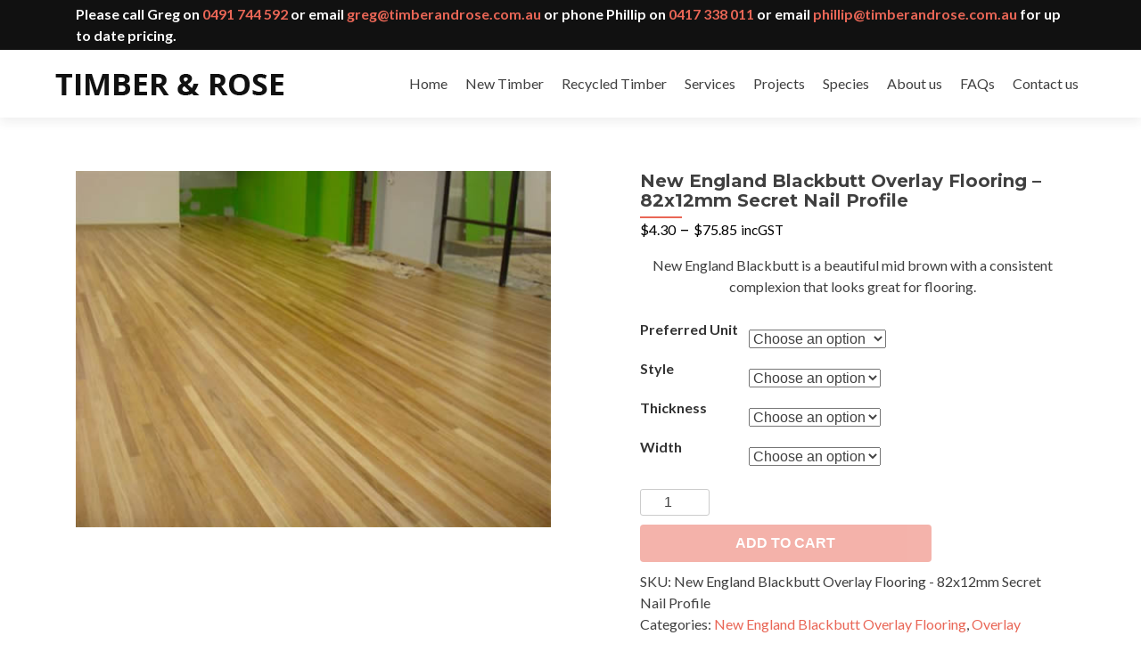

--- FILE ---
content_type: text/html; charset=UTF-8
request_url: https://timberandrose.com.au/shop/new-england-blackbutt-overlay-flooring-82x12mm-secret-nail-profile/
body_size: 15133
content:
<!DOCTYPE html>

<html lang="en-AU">

<head>

<meta charset="UTF-8">

<meta name="viewport" content="width=device-width, initial-scale=1">

<title>New England Blackbutt Overlay Flooring &#8211; 82x12mm Secret Nail Profile | Timber &amp; RoseTimber &amp; Rose</title>

<link rel="profile" href="https://gmpg.org/xfn/11">

<link rel="pingback" href="https://timberandrose.com.au/xmlrpc.php">

<!--[if lt IE 9]>
<script src="https://timberandrose.com.au/wp-content/themes/timber/js/html5.js"></script>
<link rel="stylesheet" href="https://timberandrose.com.au/wp-content/themes/timber/css/ie.css" type="text/css">
<![endif]-->


<style>
.site-content {
background:!important;

}
</style>
    <script>
        writeCookie();
        function writeCookie()
        {
            the_cookie = document.cookie;
            if( the_cookie ){
                if( window.devicePixelRatio >= 2 ){
                    the_cookie = "pixel_ratio="+window.devicePixelRatio+";"+the_cookie;
                    document.cookie = the_cookie;
                    //location = '';
                }
            }
        }
    </script>
<meta name='robots' content='max-image-preview:large' />
<link rel='dns-prefetch' href='//widgets.getsitecontrol.com' />
<link rel='dns-prefetch' href='//maps.google.com' />
<link rel='dns-prefetch' href='//cdnjs.cloudflare.com' />
<link rel='dns-prefetch' href='//platform-api.sharethis.com' />
<link rel='dns-prefetch' href='//fonts.googleapis.com' />
<link rel="alternate" type="application/rss+xml" title="Timber &amp; Rose &raquo; Feed" href="https://timberandrose.com.au/feed/" />
<link rel="alternate" type="application/rss+xml" title="Timber &amp; Rose &raquo; Comments Feed" href="https://timberandrose.com.au/comments/feed/" />
<link rel="alternate" type="application/rss+xml" title="Timber &amp; Rose &raquo; New England Blackbutt Overlay Flooring &#8211; 82x12mm Secret Nail Profile Comments Feed" href="https://timberandrose.com.au/shop/new-england-blackbutt-overlay-flooring-82x12mm-secret-nail-profile/feed/" />
<script type="text/javascript">
window._wpemojiSettings = {"baseUrl":"https:\/\/s.w.org\/images\/core\/emoji\/14.0.0\/72x72\/","ext":".png","svgUrl":"https:\/\/s.w.org\/images\/core\/emoji\/14.0.0\/svg\/","svgExt":".svg","source":{"concatemoji":"https:\/\/timberandrose.com.au\/wp-includes\/js\/wp-emoji-release.min.js?ver=6.1.1"}};
/*! This file is auto-generated */
!function(e,a,t){var n,r,o,i=a.createElement("canvas"),p=i.getContext&&i.getContext("2d");function s(e,t){var a=String.fromCharCode,e=(p.clearRect(0,0,i.width,i.height),p.fillText(a.apply(this,e),0,0),i.toDataURL());return p.clearRect(0,0,i.width,i.height),p.fillText(a.apply(this,t),0,0),e===i.toDataURL()}function c(e){var t=a.createElement("script");t.src=e,t.defer=t.type="text/javascript",a.getElementsByTagName("head")[0].appendChild(t)}for(o=Array("flag","emoji"),t.supports={everything:!0,everythingExceptFlag:!0},r=0;r<o.length;r++)t.supports[o[r]]=function(e){if(p&&p.fillText)switch(p.textBaseline="top",p.font="600 32px Arial",e){case"flag":return s([127987,65039,8205,9895,65039],[127987,65039,8203,9895,65039])?!1:!s([55356,56826,55356,56819],[55356,56826,8203,55356,56819])&&!s([55356,57332,56128,56423,56128,56418,56128,56421,56128,56430,56128,56423,56128,56447],[55356,57332,8203,56128,56423,8203,56128,56418,8203,56128,56421,8203,56128,56430,8203,56128,56423,8203,56128,56447]);case"emoji":return!s([129777,127995,8205,129778,127999],[129777,127995,8203,129778,127999])}return!1}(o[r]),t.supports.everything=t.supports.everything&&t.supports[o[r]],"flag"!==o[r]&&(t.supports.everythingExceptFlag=t.supports.everythingExceptFlag&&t.supports[o[r]]);t.supports.everythingExceptFlag=t.supports.everythingExceptFlag&&!t.supports.flag,t.DOMReady=!1,t.readyCallback=function(){t.DOMReady=!0},t.supports.everything||(n=function(){t.readyCallback()},a.addEventListener?(a.addEventListener("DOMContentLoaded",n,!1),e.addEventListener("load",n,!1)):(e.attachEvent("onload",n),a.attachEvent("onreadystatechange",function(){"complete"===a.readyState&&t.readyCallback()})),(e=t.source||{}).concatemoji?c(e.concatemoji):e.wpemoji&&e.twemoji&&(c(e.twemoji),c(e.wpemoji)))}(window,document,window._wpemojiSettings);
</script>
<style type="text/css">
img.wp-smiley,
img.emoji {
	display: inline !important;
	border: none !important;
	box-shadow: none !important;
	height: 1em !important;
	width: 1em !important;
	margin: 0 0.07em !important;
	vertical-align: -0.1em !important;
	background: none !important;
	padding: 0 !important;
}
</style>
	<link rel='stylesheet' id='wp-block-library-css' href='https://timberandrose.com.au/wp-includes/css/dist/block-library/style.min.css?ver=6.1.1' type='text/css' media='all' />
<link rel='stylesheet' id='classic-theme-styles-css' href='https://timberandrose.com.au/wp-includes/css/classic-themes.min.css?ver=1' type='text/css' media='all' />
<style id='global-styles-inline-css' type='text/css'>
body{--wp--preset--color--black: #000000;--wp--preset--color--cyan-bluish-gray: #abb8c3;--wp--preset--color--white: #ffffff;--wp--preset--color--pale-pink: #f78da7;--wp--preset--color--vivid-red: #cf2e2e;--wp--preset--color--luminous-vivid-orange: #ff6900;--wp--preset--color--luminous-vivid-amber: #fcb900;--wp--preset--color--light-green-cyan: #7bdcb5;--wp--preset--color--vivid-green-cyan: #00d084;--wp--preset--color--pale-cyan-blue: #8ed1fc;--wp--preset--color--vivid-cyan-blue: #0693e3;--wp--preset--color--vivid-purple: #9b51e0;--wp--preset--gradient--vivid-cyan-blue-to-vivid-purple: linear-gradient(135deg,rgba(6,147,227,1) 0%,rgb(155,81,224) 100%);--wp--preset--gradient--light-green-cyan-to-vivid-green-cyan: linear-gradient(135deg,rgb(122,220,180) 0%,rgb(0,208,130) 100%);--wp--preset--gradient--luminous-vivid-amber-to-luminous-vivid-orange: linear-gradient(135deg,rgba(252,185,0,1) 0%,rgba(255,105,0,1) 100%);--wp--preset--gradient--luminous-vivid-orange-to-vivid-red: linear-gradient(135deg,rgba(255,105,0,1) 0%,rgb(207,46,46) 100%);--wp--preset--gradient--very-light-gray-to-cyan-bluish-gray: linear-gradient(135deg,rgb(238,238,238) 0%,rgb(169,184,195) 100%);--wp--preset--gradient--cool-to-warm-spectrum: linear-gradient(135deg,rgb(74,234,220) 0%,rgb(151,120,209) 20%,rgb(207,42,186) 40%,rgb(238,44,130) 60%,rgb(251,105,98) 80%,rgb(254,248,76) 100%);--wp--preset--gradient--blush-light-purple: linear-gradient(135deg,rgb(255,206,236) 0%,rgb(152,150,240) 100%);--wp--preset--gradient--blush-bordeaux: linear-gradient(135deg,rgb(254,205,165) 0%,rgb(254,45,45) 50%,rgb(107,0,62) 100%);--wp--preset--gradient--luminous-dusk: linear-gradient(135deg,rgb(255,203,112) 0%,rgb(199,81,192) 50%,rgb(65,88,208) 100%);--wp--preset--gradient--pale-ocean: linear-gradient(135deg,rgb(255,245,203) 0%,rgb(182,227,212) 50%,rgb(51,167,181) 100%);--wp--preset--gradient--electric-grass: linear-gradient(135deg,rgb(202,248,128) 0%,rgb(113,206,126) 100%);--wp--preset--gradient--midnight: linear-gradient(135deg,rgb(2,3,129) 0%,rgb(40,116,252) 100%);--wp--preset--duotone--dark-grayscale: url('#wp-duotone-dark-grayscale');--wp--preset--duotone--grayscale: url('#wp-duotone-grayscale');--wp--preset--duotone--purple-yellow: url('#wp-duotone-purple-yellow');--wp--preset--duotone--blue-red: url('#wp-duotone-blue-red');--wp--preset--duotone--midnight: url('#wp-duotone-midnight');--wp--preset--duotone--magenta-yellow: url('#wp-duotone-magenta-yellow');--wp--preset--duotone--purple-green: url('#wp-duotone-purple-green');--wp--preset--duotone--blue-orange: url('#wp-duotone-blue-orange');--wp--preset--font-size--small: 13px;--wp--preset--font-size--medium: 20px;--wp--preset--font-size--large: 36px;--wp--preset--font-size--x-large: 42px;--wp--preset--spacing--20: 0.44rem;--wp--preset--spacing--30: 0.67rem;--wp--preset--spacing--40: 1rem;--wp--preset--spacing--50: 1.5rem;--wp--preset--spacing--60: 2.25rem;--wp--preset--spacing--70: 3.38rem;--wp--preset--spacing--80: 5.06rem;}:where(.is-layout-flex){gap: 0.5em;}body .is-layout-flow > .alignleft{float: left;margin-inline-start: 0;margin-inline-end: 2em;}body .is-layout-flow > .alignright{float: right;margin-inline-start: 2em;margin-inline-end: 0;}body .is-layout-flow > .aligncenter{margin-left: auto !important;margin-right: auto !important;}body .is-layout-constrained > .alignleft{float: left;margin-inline-start: 0;margin-inline-end: 2em;}body .is-layout-constrained > .alignright{float: right;margin-inline-start: 2em;margin-inline-end: 0;}body .is-layout-constrained > .aligncenter{margin-left: auto !important;margin-right: auto !important;}body .is-layout-constrained > :where(:not(.alignleft):not(.alignright):not(.alignfull)){max-width: var(--wp--style--global--content-size);margin-left: auto !important;margin-right: auto !important;}body .is-layout-constrained > .alignwide{max-width: var(--wp--style--global--wide-size);}body .is-layout-flex{display: flex;}body .is-layout-flex{flex-wrap: wrap;align-items: center;}body .is-layout-flex > *{margin: 0;}:where(.wp-block-columns.is-layout-flex){gap: 2em;}.has-black-color{color: var(--wp--preset--color--black) !important;}.has-cyan-bluish-gray-color{color: var(--wp--preset--color--cyan-bluish-gray) !important;}.has-white-color{color: var(--wp--preset--color--white) !important;}.has-pale-pink-color{color: var(--wp--preset--color--pale-pink) !important;}.has-vivid-red-color{color: var(--wp--preset--color--vivid-red) !important;}.has-luminous-vivid-orange-color{color: var(--wp--preset--color--luminous-vivid-orange) !important;}.has-luminous-vivid-amber-color{color: var(--wp--preset--color--luminous-vivid-amber) !important;}.has-light-green-cyan-color{color: var(--wp--preset--color--light-green-cyan) !important;}.has-vivid-green-cyan-color{color: var(--wp--preset--color--vivid-green-cyan) !important;}.has-pale-cyan-blue-color{color: var(--wp--preset--color--pale-cyan-blue) !important;}.has-vivid-cyan-blue-color{color: var(--wp--preset--color--vivid-cyan-blue) !important;}.has-vivid-purple-color{color: var(--wp--preset--color--vivid-purple) !important;}.has-black-background-color{background-color: var(--wp--preset--color--black) !important;}.has-cyan-bluish-gray-background-color{background-color: var(--wp--preset--color--cyan-bluish-gray) !important;}.has-white-background-color{background-color: var(--wp--preset--color--white) !important;}.has-pale-pink-background-color{background-color: var(--wp--preset--color--pale-pink) !important;}.has-vivid-red-background-color{background-color: var(--wp--preset--color--vivid-red) !important;}.has-luminous-vivid-orange-background-color{background-color: var(--wp--preset--color--luminous-vivid-orange) !important;}.has-luminous-vivid-amber-background-color{background-color: var(--wp--preset--color--luminous-vivid-amber) !important;}.has-light-green-cyan-background-color{background-color: var(--wp--preset--color--light-green-cyan) !important;}.has-vivid-green-cyan-background-color{background-color: var(--wp--preset--color--vivid-green-cyan) !important;}.has-pale-cyan-blue-background-color{background-color: var(--wp--preset--color--pale-cyan-blue) !important;}.has-vivid-cyan-blue-background-color{background-color: var(--wp--preset--color--vivid-cyan-blue) !important;}.has-vivid-purple-background-color{background-color: var(--wp--preset--color--vivid-purple) !important;}.has-black-border-color{border-color: var(--wp--preset--color--black) !important;}.has-cyan-bluish-gray-border-color{border-color: var(--wp--preset--color--cyan-bluish-gray) !important;}.has-white-border-color{border-color: var(--wp--preset--color--white) !important;}.has-pale-pink-border-color{border-color: var(--wp--preset--color--pale-pink) !important;}.has-vivid-red-border-color{border-color: var(--wp--preset--color--vivid-red) !important;}.has-luminous-vivid-orange-border-color{border-color: var(--wp--preset--color--luminous-vivid-orange) !important;}.has-luminous-vivid-amber-border-color{border-color: var(--wp--preset--color--luminous-vivid-amber) !important;}.has-light-green-cyan-border-color{border-color: var(--wp--preset--color--light-green-cyan) !important;}.has-vivid-green-cyan-border-color{border-color: var(--wp--preset--color--vivid-green-cyan) !important;}.has-pale-cyan-blue-border-color{border-color: var(--wp--preset--color--pale-cyan-blue) !important;}.has-vivid-cyan-blue-border-color{border-color: var(--wp--preset--color--vivid-cyan-blue) !important;}.has-vivid-purple-border-color{border-color: var(--wp--preset--color--vivid-purple) !important;}.has-vivid-cyan-blue-to-vivid-purple-gradient-background{background: var(--wp--preset--gradient--vivid-cyan-blue-to-vivid-purple) !important;}.has-light-green-cyan-to-vivid-green-cyan-gradient-background{background: var(--wp--preset--gradient--light-green-cyan-to-vivid-green-cyan) !important;}.has-luminous-vivid-amber-to-luminous-vivid-orange-gradient-background{background: var(--wp--preset--gradient--luminous-vivid-amber-to-luminous-vivid-orange) !important;}.has-luminous-vivid-orange-to-vivid-red-gradient-background{background: var(--wp--preset--gradient--luminous-vivid-orange-to-vivid-red) !important;}.has-very-light-gray-to-cyan-bluish-gray-gradient-background{background: var(--wp--preset--gradient--very-light-gray-to-cyan-bluish-gray) !important;}.has-cool-to-warm-spectrum-gradient-background{background: var(--wp--preset--gradient--cool-to-warm-spectrum) !important;}.has-blush-light-purple-gradient-background{background: var(--wp--preset--gradient--blush-light-purple) !important;}.has-blush-bordeaux-gradient-background{background: var(--wp--preset--gradient--blush-bordeaux) !important;}.has-luminous-dusk-gradient-background{background: var(--wp--preset--gradient--luminous-dusk) !important;}.has-pale-ocean-gradient-background{background: var(--wp--preset--gradient--pale-ocean) !important;}.has-electric-grass-gradient-background{background: var(--wp--preset--gradient--electric-grass) !important;}.has-midnight-gradient-background{background: var(--wp--preset--gradient--midnight) !important;}.has-small-font-size{font-size: var(--wp--preset--font-size--small) !important;}.has-medium-font-size{font-size: var(--wp--preset--font-size--medium) !important;}.has-large-font-size{font-size: var(--wp--preset--font-size--large) !important;}.has-x-large-font-size{font-size: var(--wp--preset--font-size--x-large) !important;}
.wp-block-navigation a:where(:not(.wp-element-button)){color: inherit;}
:where(.wp-block-columns.is-layout-flex){gap: 2em;}
.wp-block-pullquote{font-size: 1.5em;line-height: 1.6;}
</style>
<link rel='stylesheet' id='woocommerce-layout-css' href='https://timberandrose.com.au/wp-content/plugins/woocommerce/assets/css/woocommerce-layout.css?ver=3.3.6' type='text/css' media='all' />
<link rel='stylesheet' id='woocommerce-smallscreen-css' href='https://timberandrose.com.au/wp-content/plugins/woocommerce/assets/css/woocommerce-smallscreen.css?ver=3.3.6' type='text/css' media='only screen and (max-width: 768px)' />
<link rel='stylesheet' id='woocommerce-general-css' href='https://timberandrose.com.au/wp-content/plugins/woocommerce/assets/css/woocommerce.css?ver=3.3.6' type='text/css' media='all' />
<link rel='stylesheet' id='yith_wcas_frontend-css' href='https://timberandrose.com.au/wp-content/plugins/yith-woocommerce-ajax-search/assets/css/yith_wcas_ajax_search.css?ver=6.1.1' type='text/css' media='all' />
<link rel='stylesheet' id='yith-wcbr-css' href='https://timberandrose.com.au/wp-content/plugins/yith-woocommerce-brands-add-on/assets/css/yith-wcbr.css?ver=6.1.1' type='text/css' media='all' />
<link rel='stylesheet' id='jquery-dropdown-cart-css' href='https://timberandrose.com.au/wp-content/themes/timber/inc/woocommerce-dropdown-cart/css/style.css?ver=6.1.1' type='text/css' media='all' />
<link rel='stylesheet' id='zerif_font-css' href='//fonts.googleapis.com/css?family=Lato%3A300%2C400%2C700%2C400italic%7CMontserrat%3A700%7CHomemade+Apple&#038;subset=latin%2Clatin-ext' type='text/css' media='all' />
<link rel='stylesheet' id='zerif_bootstrap_style-css' href='https://timberandrose.com.au/wp-content/themes/timber/css/bootstrap.css?ver=6.1.1' type='text/css' media='all' />
<link rel='stylesheet' id='zerif_owl_theme_style-css' href='https://timberandrose.com.au/wp-content/themes/timber/css/owl.theme.css?ver=v1' type='text/css' media='all' />
<link rel='stylesheet' id='zerif_owl_carousel_style-css' href='https://timberandrose.com.au/wp-content/themes/timber/css/owl.carousel.css?ver=v1' type='text/css' media='all' />
<link rel='stylesheet' id='zerif_vegas_style-css' href='https://timberandrose.com.au/wp-content/themes/timber/css/jquery.vegas.min.css?ver=v1' type='text/css' media='all' />
<link rel='stylesheet' id='zerif_fontawesome-css' href='https://timberandrose.com.au/wp-content/themes/timber/css/font-awesome.min.css?ver=v1' type='text/css' media='all' />
<link rel='stylesheet' id='zerif_pixeden_style-css' href='https://timberandrose.com.au/wp-content/themes/timber/css/pixeden-icons.css?ver=v1' type='text/css' media='all' />
<link rel='stylesheet' id='zerif_style-css' href='https://timberandrose.com.au/wp-content/themes/timber/style.css?ver=v1' type='text/css' media='all' />
<link rel='stylesheet' id='zerif_responsive_style-css' href='https://timberandrose.com.au/wp-content/themes/timber/css/responsive.css?ver=v1' type='text/css' media='all' />
<link rel='stylesheet' id='slick-carousel-css-css' href='https://cdnjs.cloudflare.com/ajax/libs/slick-carousel/1.8.1/slick.min.css?ver=6.1.1' type='text/css' media='all' />
<link rel='stylesheet' id='ssgizmo-css' href='https://timberandrose.com.au/wp-content/themes/timber/css/ss-gizmo.css' type='text/css' media='all' />
<link rel='stylesheet' id='fontawesome-css' href='https://timberandrose.com.au/wp-content/themes/timber/css/font-awesome.min.css' type='text/css' media='all' />
<link rel='stylesheet' id='sf-main-css' href='https://timberandrose.com.au/wp-content/themes/timber/style.css' type='text/css' media='all' />
<script type='text/javascript' src='https://timberandrose.com.au/wp-includes/js/jquery/jquery.min.js?ver=3.6.1' id='jquery-core-js'></script>
<script type='text/javascript' src='https://timberandrose.com.au/wp-includes/js/jquery/jquery-migrate.min.js?ver=3.3.2' id='jquery-migrate-js'></script>
<script type='text/javascript' src='https://timberandrose.com.au/wp-content/themes/timber/inc/woocommerce-dropdown-cart/js/main.js?ver=6.1.1' id='jquery-dropdown-cart-js-js'></script>
<script type='text/javascript' src='//platform-api.sharethis.com/js/sharethis.js#product=ga&#038;property=660f84d995122f0019192346' id='googleanalytics-platform-sharethis-js'></script>
<link rel="https://api.w.org/" href="https://timberandrose.com.au/wp-json/" /><link rel="alternate" type="application/json" href="https://timberandrose.com.au/wp-json/wp/v2/product/33435" /><meta name="generator" content="WordPress 6.1.1" />
<meta name="generator" content="WooCommerce 3.3.6" />
<link rel="canonical" href="https://timberandrose.com.au/shop/new-england-blackbutt-overlay-flooring-82x12mm-secret-nail-profile/" />
<link rel='shortlink' href='https://timberandrose.com.au/?p=33435' />
<link rel="alternate" type="application/json+oembed" href="https://timberandrose.com.au/wp-json/oembed/1.0/embed?url=https%3A%2F%2Ftimberandrose.com.au%2Fshop%2Fnew-england-blackbutt-overlay-flooring-82x12mm-secret-nail-profile%2F" />
<link rel="alternate" type="text/xml+oembed" href="https://timberandrose.com.au/wp-json/oembed/1.0/embed?url=https%3A%2F%2Ftimberandrose.com.au%2Fshop%2Fnew-england-blackbutt-overlay-flooring-82x12mm-secret-nail-profile%2F&#038;format=xml" />
<!--[if lt IE 9]><script data-cfasync="false" src="https://timberandrose.com.au/wp-content/themes/timber/js/respond.min.js"></script><script data-cfasync="false" src="https://timberandrose.com.au/wp-content/themes/timber/js/html5shiv.js"></script><script data-cfasync="false" src="https://timberandrose.com.au/wp-content/themes/timber/js/excanvas.compiled.js"></script><![endif]-->	<noscript><style>.woocommerce-product-gallery{ opacity: 1 !important; }</style></noscript>
	
<!-- WooCommerce Facebook Integration Begin -->
<!-- Facebook Pixel Code -->
<script>
!function(f,b,e,v,n,t,s){if(f.fbq)return;n=f.fbq=function(){n.callMethod?
n.callMethod.apply(n,arguments):n.queue.push(arguments)};if(!f._fbq)f._fbq=n;
n.push=n;n.loaded=!0;n.version='2.0';n.queue=[];t=b.createElement(e);t.async=!0;
t.src=v;s=b.getElementsByTagName(e)[0];s.parentNode.insertBefore(t,s)}(window,
document,'script','https://connect.facebook.net/en_US/fbevents.js');
fbq('init', '358184451282799', {}, {
    "agent": "woocommerce-3.3.6-1.6.0"
});

fbq('track', 'PageView', {
    "source": "woocommerce",
    "version": "3.3.6",
    "pluginVersion": "1.6.0"
});
</script>
<!-- DO NOT MODIFY -->
<!-- End Facebook Pixel Code -->
<!-- WooCommerce Facebook Integration end -->
      			<script type="text/javascript">
			var ajaxurl = 'https://timberandrose.com.au/wp-admin/admin-ajax.php';
			</script>
		<style type="text/css" id="custom-background-css">
body.custom-background { background-image: url("https://timberandrose.com.au/wp-content/themes/timber/images/bg.jpg"); background-position: left top; background-size: auto; background-repeat: repeat; background-attachment: scroll; }
</style>
			<!-- Facebook Pixel Code -->
		<script>
						!function(f,b,e,v,n,t,s){if(f.fbq)return;n=f.fbq=function(){n.callMethod?
				n.callMethod.apply(n,arguments):n.queue.push(arguments)};if(!f._fbq)f._fbq=n;
				n.push=n;n.loaded=!0;n.version='2.0';n.queue=[];t=b.createElement(e);t.async=!0;
				t.src=v;s=b.getElementsByTagName(e)[0];s.parentNode.insertBefore(t,s)}(window,
				document,'script','https://connect.facebook.net/en_US/fbevents.js');
			
			var aepc_pixel = {"pixel_id":"358184451282799","user":[],"enable_advanced_events":"yes","fire_delay":"0","enable_viewcontent":"yes","enable_addtocart":"yes","enable_addtowishlist":"no","enable_initiatecheckout":"no","enable_addpaymentinfo":"no","enable_purchase":"yes","allowed_params":{"AddToCart":["value","currency","content_category","content_name","content_type","content_ids"],"AddToWishlist":["value","currency","content_category","content_name","content_type","content_ids"]}},
				aepc_pixel_args = [],
				aepc_extend_args = function( args ) {
					if ( typeof args === 'undefined' ) {
						args = {};
					}

					for(var key in aepc_pixel_args)
						args[key] = aepc_pixel_args[key];

					return args;
				};

			// Extend args
			if ( 'yes' === aepc_pixel.enable_advanced_events ) {
				aepc_pixel_args.userAgent = navigator.userAgent;
				aepc_pixel_args.language = navigator.language;

				if ( document.referrer.indexOf( document.domain ) < 0 ) {
					aepc_pixel_args.referrer = document.referrer;
				}
			}

			fbq('init', aepc_pixel.pixel_id, aepc_pixel.user);

						setTimeout( function() {
				fbq('track', "PageView", aepc_pixel_args);
			}, aepc_pixel.fire_delay * 1000 );
		</script>
				<noscript><img height="1" width="1" style="display:none"
		               src="https://www.facebook.com/tr?id=358184451282799&ev=PageView&noscript=1"
			/></noscript>
				<!-- End Facebook Pixel Code -->
		<script type="text/javascript">
    jQuery(document).ready(function($) {
        // Change href attributes
        jQuery('a').each(function() {
            var href = $(this).attr('href');
            if (href && href.indexOf('http://') === 0) {
                $(this).attr('href', href.replace(/^http:\/\//i, 'https://'));
            }
        });
    
        // Change image src attributes
        $('img').each(function() {
            var src = $(this).attr('src');
            if (src && src.indexOf('http://') === 0) {
                $(this).attr('src', src.replace(/^http:\/\//i, 'https://'));
            }
        });
    
        // Change script src attributes
        $('script').each(function() {
            var src = $(this).attr('src');
            if (src && src.indexOf('http://') === 0) {
                $(this).attr('src', src.replace(/^http:\/\//i, 'https://'));
            }
        });
    
        // Change CSS href attributes
        $('link[rel="stylesheet"]').each(function() {
            var href = $(this).attr('href');
            if (href && href.indexOf('http://') === 0) {
                $(this).attr('href', href.replace(/^http:\/\//i, 'https://'));
            }
        });
        
        $('.woocommerce-product-gallery__wrapper').slick({
            dots: false,
            infinite: true,
            speed: 300,
            slidesToShow: 1,
            adaptiveHeight: true,
            prevArrow: '<button type="button" class="slick-prev">Previous</button>',
            nextArrow: '<button type="button" class="slick-next">Next</button>',
        });
    });
    
    
    

</script>

</head>




	<body class="product-template-default single single-product postid-33435 woocommerce woocommerce-page" >





<!-- =========================

   PRE LOADER

============================== -->


<header id="home" class="header">

	<div id="main-nav" class="navbar navbar-inverse bs-docs-nav" role="banner">
    <nav class="topmenu">
    <div class="container">
<div class="col-md-12 col-sm-12 col-xs-12">
    <div class="call_number">
        <span class="">
            <strong>Please call Greg on <a href="tel:+61491744592">0491 744 592</a> or email <a href="/cdn-cgi/l/email-protection#670015020027130e0a050215060903150814024904080a490612"><span class="__cf_email__" data-cfemail="533421363413273a3e313621323d37213c20367d303c3e7d3226">[email&#160;protected]</span></a> or phone Phillip on <a href="tel:+61417338011" class="">0417 338 011</a> or email <a href="/cdn-cgi/l/email-protection#1868707174747168586c71757a7d6a79767c6a776b7d367b777536796d"><span class="__cf_email__" data-cfemail="dcacb4b5b0b0b5ac9ca8b5b1beb9aebdb2b8aeb3afb9f2bfb3b1f2bda9">[email&#160;protected]</span></a> for up to date pricing.
            </strong>
                    </span>
    </div>
</div>

</div>
</nav>
<div class="container">

			<div class="navbar-header responsive-logo">

				<button class="navbar-toggle collapsed" type="button" data-toggle="collapse" data-target=".bs-navbar-collapse">

				<span class="sr-only">Toggle navigation</span>

				<span class="icon-bar"></span>

				<span class="icon-bar"></span>

				<span class="icon-bar"></span>

				</button>



				<a href="https://timberandrose.com.au/" class="navbar-brand"><img src="https://timberandrose.com.au/wp-content/themes/timber/images/logo.png" alt="Timber &amp; Rose"></a>


			</div>

			<nav class="navbar-collapse bs-navbar-collapse collapse" role="navigation"   id="site-navigation">

				<ul id="menu-menu-main" class="nav navbar-nav navbar-right responsive-nav main-nav-list"><li id="menu-item-10475" class="menu-item menu-item-type-post_type menu-item-object-page menu-item-home menu-item-10475"><a href="https://timberandrose.com.au/">Home</a></li>
<li id="menu-item-31585" class="menu-item menu-item-type-taxonomy menu-item-object-product_cat current-product-ancestor menu-item-has-children menu-item-31585"><a href="https://timberandrose.com.au/product-category/new-timber/">New Timber</a>
<ul class="sub-menu">
	<li id="menu-item-31586" class="menu-item menu-item-type-taxonomy menu-item-object-product_cat menu-item-31586"><a href="https://timberandrose.com.au/product-category/new-timber/solid-f27/">Solid F27</a></li>
	<li id="menu-item-31588" class="menu-item menu-item-type-taxonomy menu-item-object-product_cat menu-item-31588"><a href="https://timberandrose.com.au/product-category/new-timber/lining-boards/">Lining Boards</a></li>
	<li id="menu-item-31589" class="menu-item menu-item-type-taxonomy menu-item-object-product_cat menu-item-31589"><a href="https://timberandrose.com.au/product-category/new-timber/spotted-gum-f14/">F14</a></li>
	<li id="menu-item-31621" class="menu-item menu-item-type-taxonomy menu-item-object-product_cat menu-item-31621"><a href="https://timberandrose.com.au/product-category/new-timber/timber-cladding/">Timber Cladding</a></li>
	<li id="menu-item-31590" class="menu-item menu-item-type-taxonomy menu-item-object-product_cat menu-item-31590"><a href="https://timberandrose.com.au/product-category/new-timber/timber-battens/">Batten</a></li>
	<li id="menu-item-31591" class="menu-item menu-item-type-taxonomy menu-item-object-product_cat menu-item-31591"><a href="https://timberandrose.com.au/product-category/new-timber/bench-tops-and-table-tops/">Bench Tops and Tables</a></li>
	<li id="menu-item-31592" class="menu-item menu-item-type-taxonomy menu-item-object-product_cat current-product-ancestor current-menu-parent current-product-parent menu-item-31592"><a href="https://timberandrose.com.au/product-category/new-timber/overlay-tongue-and-groove-flooring/">Overlay Tongue and Groove Flooring</a></li>
	<li id="menu-item-31593" class="menu-item menu-item-type-taxonomy menu-item-object-product_cat menu-item-31593"><a href="https://timberandrose.com.au/product-category/new-timber/decking/">Decking</a></li>
	<li id="menu-item-31594" class="menu-item menu-item-type-taxonomy menu-item-object-product_cat menu-item-31594"><a href="https://timberandrose.com.au/product-category/new-timber/tongue-and-groove-flooring/">Tongue and Groove Flooring</a></li>
	<li id="menu-item-35401" class="menu-item menu-item-type-custom menu-item-object-custom menu-item-35401"><a href="https://timberandrose.com.au/shop/shou-sugi-ban-charred-timber-cladding/">Charred Cladding Shou Sugi Ban and Thermo</a></li>
	<li id="menu-item-35280" class="menu-item menu-item-type-custom menu-item-object-custom menu-item-35280"><a href="https://timberandrose.com.au/shou-sugi-ban-charred-timber-cladding/">Shou Sugi Ban Charred Timber</a></li>
</ul>
</li>
<li id="menu-item-31580" class="menu-item menu-item-type-taxonomy menu-item-object-product_cat menu-item-has-children menu-item-31580"><a href="https://timberandrose.com.au/product-category/recycled-timber/">Recycled Timber</a>
<ul class="sub-menu">
	<li id="menu-item-31582" class="menu-item menu-item-type-taxonomy menu-item-object-product_cat menu-item-31582"><a href="https://timberandrose.com.au/product-category/recycled-timber/recycled-messmate-flooring/">Recycled Messmate Flooring</a></li>
	<li id="menu-item-31620" class="menu-item menu-item-type-taxonomy menu-item-object-product_cat menu-item-31620"><a href="https://timberandrose.com.au/product-category/recycled-timber/recycled-cladding/">Recycled Cladding</a></li>
	<li id="menu-item-31581" class="menu-item menu-item-type-taxonomy menu-item-object-product_cat menu-item-31581"><a href="https://timberandrose.com.au/product-category/recycled-timber/recycled-denailed-metal-detected/">Recycled Denailed &#038; Metal Detected</a></li>
	<li id="menu-item-31583" class="menu-item menu-item-type-taxonomy menu-item-object-product_cat menu-item-31583"><a href="https://timberandrose.com.au/product-category/recycled-timber/recycled-bench-tops-and-tables/">Recycled Bench tops and tables</a></li>
	<li id="menu-item-31584" class="menu-item menu-item-type-taxonomy menu-item-object-product_cat menu-item-31584"><a href="https://timberandrose.com.au/product-category/recycled-timber/second-hand-reclaimed-flooring/">Second Hand Reclaimed Flooring</a></li>
	<li id="menu-item-34470" class="menu-item menu-item-type-taxonomy menu-item-object-product_cat menu-item-34470"><a href="https://timberandrose.com.au/product-category/recycled-timber/recycled-dressed-timber/">Recycled Dressed Timber</a></li>
	<li id="menu-item-34471" class="menu-item menu-item-type-taxonomy menu-item-object-product_cat menu-item-34471"><a href="https://timberandrose.com.au/product-category/recycled-timber/recycled-decking/">Recycled Decking</a></li>
	<li id="menu-item-34472" class="menu-item menu-item-type-taxonomy menu-item-object-product_cat menu-item-34472"><a href="https://timberandrose.com.au/product-category/recycled-timber/recycled-wall-and-ceiling-lining-boards/">Recycled Wall and Ceiling Lining Boards</a></li>
	<li id="menu-item-34473" class="menu-item menu-item-type-taxonomy menu-item-object-product_cat menu-item-34473"><a href="https://timberandrose.com.au/product-category/recycled-timber/recycled-posts-and-beams/">Recycled Posts and beams</a></li>
</ul>
</li>
<li id="menu-item-10480" class="menu-item menu-item-type-post_type menu-item-object-page menu-item-10480"><a href="https://timberandrose.com.au/services/">Services</a></li>
<li id="menu-item-10524" class="menu-item menu-item-type-post_type menu-item-object-page menu-item-10524"><a href="https://timberandrose.com.au/projects/">Projects</a></li>
<li id="menu-item-34492" class="sub-menu-columns menu-item menu-item-type-post_type menu-item-object-page menu-item-has-children menu-item-34492"><a href="https://timberandrose.com.au/species/">Species</a>
<ul class="sub-menu">
	<li id="menu-item-34370" class="menu-item menu-item-type-post_type menu-item-object-page menu-item-34370"><a href="https://timberandrose.com.au/species/american-oak/">American Oak</a></li>
	<li id="menu-item-34302" class="menu-item menu-item-type-post_type menu-item-object-page menu-item-34302"><a href="https://timberandrose.com.au/species/blackbutt/">Blackbutt</a></li>
	<li id="menu-item-34372" class="menu-item menu-item-type-post_type menu-item-object-page menu-item-34372"><a href="https://timberandrose.com.au/species/brush-box/">Brush Box</a></li>
	<li id="menu-item-34371" class="menu-item menu-item-type-post_type menu-item-object-page menu-item-34371"><a href="https://timberandrose.com.au/species/sydney-blue-gum/">Sydney Blue Gum</a></li>
	<li id="menu-item-34373" class="menu-item menu-item-type-post_type menu-item-object-page menu-item-34373"><a href="https://timberandrose.com.au/species/flooded-gum-rose-gum/">Flooded Gum, Rose Gum</a></li>
	<li id="menu-item-34374" class="menu-item menu-item-type-post_type menu-item-object-page menu-item-34374"><a href="https://timberandrose.com.au/species/grey-box/">Grey Box</a></li>
	<li id="menu-item-34375" class="menu-item menu-item-type-post_type menu-item-object-page menu-item-34375"><a href="https://timberandrose.com.au/species/grey-gum/">Grey Gum</a></li>
	<li id="menu-item-34376" class="menu-item menu-item-type-post_type menu-item-object-page menu-item-34376"><a href="https://timberandrose.com.au/species/grey-ironbark/">Grey Ironbark</a></li>
	<li id="menu-item-34377" class="menu-item menu-item-type-post_type menu-item-object-page menu-item-34377"><a href="https://timberandrose.com.au/species/jarrah/">Jarrah</a></li>
	<li id="menu-item-34378" class="menu-item menu-item-type-post_type menu-item-object-page menu-item-34378"><a href="https://timberandrose.com.au/species/messmate/">Messmate</a></li>
	<li id="menu-item-34379" class="menu-item menu-item-type-post_type menu-item-object-page menu-item-34379"><a href="https://timberandrose.com.au/species/northern-beech/">Northern Beech</a></li>
	<li id="menu-item-34381" class="menu-item menu-item-type-post_type menu-item-object-page menu-item-34381"><a href="https://timberandrose.com.au/species/red-ironbark/">Red Ironbark</a></li>
	<li id="menu-item-34382" class="menu-item menu-item-type-post_type menu-item-object-page menu-item-34382"><a href="https://timberandrose.com.au/species/red-mahogany/">Red Mahogany</a></li>
	<li id="menu-item-34384" class="menu-item menu-item-type-post_type menu-item-object-page menu-item-34384"><a href="https://timberandrose.com.au/species/spotted-gum/">Spotted Gum</a></li>
	<li id="menu-item-34385" class="menu-item menu-item-type-post_type menu-item-object-page menu-item-34385"><a href="https://timberandrose.com.au/species/silvertop-ash/">Silvertop Ash</a></li>
	<li id="menu-item-34380" class="menu-item menu-item-type-post_type menu-item-object-page menu-item-34380"><a href="https://timberandrose.com.au/species/red-gum/">Red Gum</a></li>
	<li id="menu-item-34383" class="menu-item menu-item-type-post_type menu-item-object-page menu-item-34383"><a href="https://timberandrose.com.au/species/southern-beech/">Southern Beech</a></li>
	<li id="menu-item-34393" class="menu-item menu-item-type-post_type menu-item-object-page menu-item-34393"><a href="https://timberandrose.com.au/species/stringybark/">Stringybark</a></li>
	<li id="menu-item-34386" class="menu-item menu-item-type-post_type menu-item-object-page menu-item-34386"><a href="https://timberandrose.com.au/species/tallowwood/">Tallowwood</a></li>
	<li id="menu-item-34387" class="menu-item menu-item-type-post_type menu-item-object-page menu-item-34387"><a href="https://timberandrose.com.au/species/tasmanian-oak-tas-oak/">Tasmanian Oak ,  Tas Oak</a></li>
	<li id="menu-item-34388" class="menu-item menu-item-type-post_type menu-item-object-page menu-item-34388"><a href="https://timberandrose.com.au/species/turpentine/">Turpentine</a></li>
	<li id="menu-item-34389" class="menu-item menu-item-type-post_type menu-item-object-page menu-item-34389"><a href="https://timberandrose.com.au/species/white-mahogany/">White Mahogany</a></li>
	<li id="menu-item-34390" class="menu-item menu-item-type-post_type menu-item-object-page menu-item-34390"><a href="https://timberandrose.com.au/species/wa-karri/">WA Karri</a></li>
</ul>
</li>
<li id="menu-item-10476" class="menu-item menu-item-type-post_type menu-item-object-page menu-item-10476"><a href="https://timberandrose.com.au/about-us/">About us</a></li>
<li id="menu-item-10526" class="menu-item menu-item-type-post_type menu-item-object-page menu-item-10526"><a href="https://timberandrose.com.au/faqs/">FAQs</a></li>
<li id="menu-item-10501" class="menu-item menu-item-type-post_type menu-item-object-page menu-item-10501"><a href="https://timberandrose.com.au/contact-us/">Contact us</a></li>
</ul>
			</nav>

		</div>
		

	</div>

						

	<!-- / END TOP BAR -->
<div class="clear"></div>

</header> <!-- / END HOME SECTION  -->



	<div id="content" class="site-content">

<div class="container">



<div class="content-left-wrap col-md-12">

	<div id="primary" class="content-area">

		<main id="main" class="site-main" role="main">



			<div id="product-33435" class="post-33435 product type-product status-publish has-post-thumbnail product_cat-new-england-blackbutt-overlay-flooring product_cat-overlay-tongue-and-groove-flooring first instock taxable shipping-taxable purchasable product-type-variable has-default-attributes has-children">

	<div class="woocommerce-product-gallery woocommerce-product-gallery--with-images woocommerce-product-gallery--columns-4 images" data-columns="4" style="opacity: 0; transition: opacity .25s ease-in-out;">
	<figure class="woocommerce-product-gallery__wrapper">
		<li><div data-thumb="https://timberandrose.com.au/wp-content/uploads/2016/01/New-England-blackbutt-1-150x150.jpg" class="woocommerce-product-gallery__image"><a href="https://timberandrose.com.au/wp-content/uploads/2016/01/New-England-blackbutt-1.jpg"><img width="492" height="369" src="https://timberandrose.com.au/wp-content/uploads/2016/01/New-England-blackbutt-1.jpg" class="wp-post-image" alt="" decoding="async" loading="lazy" title="New England blackbutt 1" data-caption="" data-src="https://timberandrose.com.au/wp-content/uploads/2016/01/New-England-blackbutt-1.jpg" data-large_image="https://timberandrose.com.au/wp-content/uploads/2016/01/New-England-blackbutt-1.jpg" data-large_image_width="492" data-large_image_height="369" /></a></div></li>	</figure>
</div>

	<div class="summary entry-summary">
		<h1 class="product_title entry-title">New England Blackbutt Overlay Flooring &#8211; 82x12mm Secret Nail Profile</h1><p class="price"><span class="woocommerce-Price-amount amount"><span class="woocommerce-Price-currencySymbol">&#36;</span>4.30</span> &ndash; <span class="woocommerce-Price-amount amount"><span class="woocommerce-Price-currencySymbol">&#36;</span>75.85</span> <small class="woocommerce-price-suffix">incGST</small></p>
<div class="woocommerce-product-details__short-description">
	<p>New England Blackbutt is a beautiful mid brown with a consistent complexion that looks great for flooring.</p>
</div>

<form class="variations_form cart" action="https://timberandrose.com.au/shop/new-england-blackbutt-overlay-flooring-82x12mm-secret-nail-profile/" method="post" enctype='multipart/form-data' data-product_id="33435" data-product_variations="[{&quot;attributes&quot;:{&quot;attribute_pa_preferred-unit&quot;:&quot;lm&quot;,&quot;attribute_pa_style&quot;:&quot;feature&quot;,&quot;attribute_pa_thickness&quot;:&quot;12&quot;,&quot;attribute_pa_width&quot;:&quot;82&quot;},&quot;availability_html&quot;:&quot;&quot;,&quot;backorders_allowed&quot;:false,&quot;dimensions&quot;:{&quot;length&quot;:&quot;&quot;,&quot;width&quot;:&quot;&quot;,&quot;height&quot;:&quot;&quot;},&quot;dimensions_html&quot;:&quot;N\/A&quot;,&quot;display_price&quot;:4.29999999999999982236431605997495353221893310546875,&quot;display_regular_price&quot;:4.29999999999999982236431605997495353221893310546875,&quot;image&quot;:{&quot;title&quot;:&quot;New England blackbutt 1&quot;,&quot;caption&quot;:&quot;&quot;,&quot;url&quot;:&quot;https:\/\/timberandrose.com.au\/wp-content\/uploads\/2016\/01\/New-England-blackbutt-1.jpg&quot;,&quot;alt&quot;:&quot;&quot;,&quot;src&quot;:&quot;https:\/\/timberandrose.com.au\/wp-content\/uploads\/2016\/01\/New-England-blackbutt-1.jpg&quot;,&quot;srcset&quot;:false,&quot;sizes&quot;:[],&quot;full_src&quot;:&quot;https:\/\/timberandrose.com.au\/wp-content\/uploads\/2016\/01\/New-England-blackbutt-1.jpg&quot;,&quot;full_src_w&quot;:492,&quot;full_src_h&quot;:369,&quot;gallery_thumbnail_src&quot;:&quot;https:\/\/timberandrose.com.au\/wp-content\/uploads\/2016\/01\/New-England-blackbutt-1-150x150.jpg&quot;,&quot;gallery_thumbnail_src_w&quot;:100,&quot;gallery_thumbnail_src_h&quot;:100,&quot;thumb_src&quot;:&quot;https:\/\/timberandrose.com.au\/wp-content\/uploads\/2016\/01\/New-England-blackbutt-1.jpg&quot;,&quot;thumb_src_w&quot;:245,&quot;thumb_src_h&quot;:184,&quot;src_w&quot;:492,&quot;src_h&quot;:369},&quot;image_id&quot;:33780,&quot;is_downloadable&quot;:false,&quot;is_in_stock&quot;:true,&quot;is_purchasable&quot;:true,&quot;is_sold_individually&quot;:&quot;no&quot;,&quot;is_virtual&quot;:false,&quot;max_qty&quot;:&quot;&quot;,&quot;min_qty&quot;:1,&quot;price_html&quot;:&quot;&lt;span class=\&quot;price\&quot;&gt;&lt;span class=\&quot;woocommerce-Price-amount amount\&quot;&gt;&lt;span class=\&quot;woocommerce-Price-currencySymbol\&quot;&gt;&amp;#36;&lt;\/span&gt;4.30&lt;\/span&gt; &lt;small class=\&quot;woocommerce-price-suffix\&quot;&gt;incGST&lt;\/small&gt;&lt;\/span&gt;&quot;,&quot;sku&quot;:&quot;New England Blackbutt Overlay Flooring - 82x12mm Secret Nail Profile&quot;,&quot;variation_description&quot;:&quot;&quot;,&quot;variation_id&quot;:33437,&quot;variation_is_active&quot;:true,&quot;variation_is_visible&quot;:true,&quot;weight&quot;:&quot;&quot;,&quot;weight_html&quot;:&quot;N\/A&quot;},{&quot;attributes&quot;:{&quot;attribute_pa_preferred-unit&quot;:&quot;lm&quot;,&quot;attribute_pa_style&quot;:&quot;select&quot;,&quot;attribute_pa_thickness&quot;:&quot;12&quot;,&quot;attribute_pa_width&quot;:&quot;82&quot;},&quot;availability_html&quot;:&quot;&quot;,&quot;backorders_allowed&quot;:false,&quot;dimensions&quot;:{&quot;length&quot;:&quot;&quot;,&quot;width&quot;:&quot;&quot;,&quot;height&quot;:&quot;&quot;},&quot;dimensions_html&quot;:&quot;N\/A&quot;,&quot;display_price&quot;:6.29000000000000003552713678800500929355621337890625,&quot;display_regular_price&quot;:6.29000000000000003552713678800500929355621337890625,&quot;image&quot;:{&quot;title&quot;:&quot;New England blackbutt 1&quot;,&quot;caption&quot;:&quot;&quot;,&quot;url&quot;:&quot;https:\/\/timberandrose.com.au\/wp-content\/uploads\/2016\/01\/New-England-blackbutt-1.jpg&quot;,&quot;alt&quot;:&quot;&quot;,&quot;src&quot;:&quot;https:\/\/timberandrose.com.au\/wp-content\/uploads\/2016\/01\/New-England-blackbutt-1.jpg&quot;,&quot;srcset&quot;:false,&quot;sizes&quot;:[],&quot;full_src&quot;:&quot;https:\/\/timberandrose.com.au\/wp-content\/uploads\/2016\/01\/New-England-blackbutt-1.jpg&quot;,&quot;full_src_w&quot;:492,&quot;full_src_h&quot;:369,&quot;gallery_thumbnail_src&quot;:&quot;https:\/\/timberandrose.com.au\/wp-content\/uploads\/2016\/01\/New-England-blackbutt-1-150x150.jpg&quot;,&quot;gallery_thumbnail_src_w&quot;:100,&quot;gallery_thumbnail_src_h&quot;:100,&quot;thumb_src&quot;:&quot;https:\/\/timberandrose.com.au\/wp-content\/uploads\/2016\/01\/New-England-blackbutt-1.jpg&quot;,&quot;thumb_src_w&quot;:245,&quot;thumb_src_h&quot;:184,&quot;src_w&quot;:492,&quot;src_h&quot;:369},&quot;image_id&quot;:33780,&quot;is_downloadable&quot;:false,&quot;is_in_stock&quot;:true,&quot;is_purchasable&quot;:true,&quot;is_sold_individually&quot;:&quot;no&quot;,&quot;is_virtual&quot;:false,&quot;max_qty&quot;:&quot;&quot;,&quot;min_qty&quot;:1,&quot;price_html&quot;:&quot;&lt;span class=\&quot;price\&quot;&gt;&lt;span class=\&quot;woocommerce-Price-amount amount\&quot;&gt;&lt;span class=\&quot;woocommerce-Price-currencySymbol\&quot;&gt;&amp;#36;&lt;\/span&gt;6.29&lt;\/span&gt; &lt;small class=\&quot;woocommerce-price-suffix\&quot;&gt;incGST&lt;\/small&gt;&lt;\/span&gt;&quot;,&quot;sku&quot;:&quot;New England Blackbutt Overlay Flooring - 82x12mm Secret Nail Profile&quot;,&quot;variation_description&quot;:&quot;&quot;,&quot;variation_id&quot;:33436,&quot;variation_is_active&quot;:true,&quot;variation_is_visible&quot;:true,&quot;weight&quot;:&quot;&quot;,&quot;weight_html&quot;:&quot;N\/A&quot;},{&quot;attributes&quot;:{&quot;attribute_pa_preferred-unit&quot;:&quot;lm&quot;,&quot;attribute_pa_style&quot;:&quot;standard&quot;,&quot;attribute_pa_thickness&quot;:&quot;12&quot;,&quot;attribute_pa_width&quot;:&quot;82&quot;},&quot;availability_html&quot;:&quot;&quot;,&quot;backorders_allowed&quot;:false,&quot;dimensions&quot;:{&quot;length&quot;:&quot;&quot;,&quot;width&quot;:&quot;&quot;,&quot;height&quot;:&quot;&quot;},&quot;dimensions_html&quot;:&quot;N\/A&quot;,&quot;display_price&quot;:5.03000000000000024868995751603506505489349365234375,&quot;display_regular_price&quot;:5.03000000000000024868995751603506505489349365234375,&quot;image&quot;:{&quot;title&quot;:&quot;New England blackbutt 1&quot;,&quot;caption&quot;:&quot;&quot;,&quot;url&quot;:&quot;https:\/\/timberandrose.com.au\/wp-content\/uploads\/2016\/01\/New-England-blackbutt-1.jpg&quot;,&quot;alt&quot;:&quot;&quot;,&quot;src&quot;:&quot;https:\/\/timberandrose.com.au\/wp-content\/uploads\/2016\/01\/New-England-blackbutt-1.jpg&quot;,&quot;srcset&quot;:false,&quot;sizes&quot;:[],&quot;full_src&quot;:&quot;https:\/\/timberandrose.com.au\/wp-content\/uploads\/2016\/01\/New-England-blackbutt-1.jpg&quot;,&quot;full_src_w&quot;:492,&quot;full_src_h&quot;:369,&quot;gallery_thumbnail_src&quot;:&quot;https:\/\/timberandrose.com.au\/wp-content\/uploads\/2016\/01\/New-England-blackbutt-1-150x150.jpg&quot;,&quot;gallery_thumbnail_src_w&quot;:100,&quot;gallery_thumbnail_src_h&quot;:100,&quot;thumb_src&quot;:&quot;https:\/\/timberandrose.com.au\/wp-content\/uploads\/2016\/01\/New-England-blackbutt-1.jpg&quot;,&quot;thumb_src_w&quot;:245,&quot;thumb_src_h&quot;:184,&quot;src_w&quot;:492,&quot;src_h&quot;:369},&quot;image_id&quot;:33780,&quot;is_downloadable&quot;:false,&quot;is_in_stock&quot;:true,&quot;is_purchasable&quot;:true,&quot;is_sold_individually&quot;:&quot;no&quot;,&quot;is_virtual&quot;:false,&quot;max_qty&quot;:&quot;&quot;,&quot;min_qty&quot;:1,&quot;price_html&quot;:&quot;&lt;span class=\&quot;price\&quot;&gt;&lt;span class=\&quot;woocommerce-Price-amount amount\&quot;&gt;&lt;span class=\&quot;woocommerce-Price-currencySymbol\&quot;&gt;&amp;#36;&lt;\/span&gt;5.03&lt;\/span&gt; &lt;small class=\&quot;woocommerce-price-suffix\&quot;&gt;incGST&lt;\/small&gt;&lt;\/span&gt;&quot;,&quot;sku&quot;:&quot;New England Blackbutt Overlay Flooring - 82x12mm Secret Nail Profile&quot;,&quot;variation_description&quot;:&quot;&quot;,&quot;variation_id&quot;:33441,&quot;variation_is_active&quot;:true,&quot;variation_is_visible&quot;:true,&quot;weight&quot;:&quot;&quot;,&quot;weight_html&quot;:&quot;N\/A&quot;},{&quot;attributes&quot;:{&quot;attribute_pa_preferred-unit&quot;:&quot;m2&quot;,&quot;attribute_pa_style&quot;:&quot;feature&quot;,&quot;attribute_pa_thickness&quot;:&quot;12&quot;,&quot;attribute_pa_width&quot;:&quot;82&quot;},&quot;availability_html&quot;:&quot;&quot;,&quot;backorders_allowed&quot;:false,&quot;dimensions&quot;:{&quot;length&quot;:&quot;&quot;,&quot;width&quot;:&quot;&quot;,&quot;height&quot;:&quot;&quot;},&quot;dimensions_html&quot;:&quot;N\/A&quot;,&quot;display_price&quot;:51.81000000000000227373675443232059478759765625,&quot;display_regular_price&quot;:51.81000000000000227373675443232059478759765625,&quot;image&quot;:{&quot;title&quot;:&quot;New England blackbutt 1&quot;,&quot;caption&quot;:&quot;&quot;,&quot;url&quot;:&quot;https:\/\/timberandrose.com.au\/wp-content\/uploads\/2016\/01\/New-England-blackbutt-1.jpg&quot;,&quot;alt&quot;:&quot;&quot;,&quot;src&quot;:&quot;https:\/\/timberandrose.com.au\/wp-content\/uploads\/2016\/01\/New-England-blackbutt-1.jpg&quot;,&quot;srcset&quot;:false,&quot;sizes&quot;:[],&quot;full_src&quot;:&quot;https:\/\/timberandrose.com.au\/wp-content\/uploads\/2016\/01\/New-England-blackbutt-1.jpg&quot;,&quot;full_src_w&quot;:492,&quot;full_src_h&quot;:369,&quot;gallery_thumbnail_src&quot;:&quot;https:\/\/timberandrose.com.au\/wp-content\/uploads\/2016\/01\/New-England-blackbutt-1-150x150.jpg&quot;,&quot;gallery_thumbnail_src_w&quot;:100,&quot;gallery_thumbnail_src_h&quot;:100,&quot;thumb_src&quot;:&quot;https:\/\/timberandrose.com.au\/wp-content\/uploads\/2016\/01\/New-England-blackbutt-1.jpg&quot;,&quot;thumb_src_w&quot;:245,&quot;thumb_src_h&quot;:184,&quot;src_w&quot;:492,&quot;src_h&quot;:369},&quot;image_id&quot;:33780,&quot;is_downloadable&quot;:false,&quot;is_in_stock&quot;:true,&quot;is_purchasable&quot;:true,&quot;is_sold_individually&quot;:&quot;no&quot;,&quot;is_virtual&quot;:false,&quot;max_qty&quot;:&quot;&quot;,&quot;min_qty&quot;:1,&quot;price_html&quot;:&quot;&lt;span class=\&quot;price\&quot;&gt;&lt;span class=\&quot;woocommerce-Price-amount amount\&quot;&gt;&lt;span class=\&quot;woocommerce-Price-currencySymbol\&quot;&gt;&amp;#36;&lt;\/span&gt;51.81&lt;\/span&gt; &lt;small class=\&quot;woocommerce-price-suffix\&quot;&gt;incGST&lt;\/small&gt;&lt;\/span&gt;&quot;,&quot;sku&quot;:&quot;New England Blackbutt Overlay Flooring - 82x12mm Secret Nail Profile&quot;,&quot;variation_description&quot;:&quot;&quot;,&quot;variation_id&quot;:33440,&quot;variation_is_active&quot;:true,&quot;variation_is_visible&quot;:true,&quot;weight&quot;:&quot;&quot;,&quot;weight_html&quot;:&quot;N\/A&quot;},{&quot;attributes&quot;:{&quot;attribute_pa_preferred-unit&quot;:&quot;m2&quot;,&quot;attribute_pa_style&quot;:&quot;select&quot;,&quot;attribute_pa_thickness&quot;:&quot;12&quot;,&quot;attribute_pa_width&quot;:&quot;82&quot;},&quot;availability_html&quot;:&quot;&quot;,&quot;backorders_allowed&quot;:false,&quot;dimensions&quot;:{&quot;length&quot;:&quot;&quot;,&quot;width&quot;:&quot;&quot;,&quot;height&quot;:&quot;&quot;},&quot;dimensions_html&quot;:&quot;N\/A&quot;,&quot;display_price&quot;:75.849999999999994315658113919198513031005859375,&quot;display_regular_price&quot;:75.849999999999994315658113919198513031005859375,&quot;image&quot;:{&quot;title&quot;:&quot;New England blackbutt 1&quot;,&quot;caption&quot;:&quot;&quot;,&quot;url&quot;:&quot;https:\/\/timberandrose.com.au\/wp-content\/uploads\/2016\/01\/New-England-blackbutt-1.jpg&quot;,&quot;alt&quot;:&quot;&quot;,&quot;src&quot;:&quot;https:\/\/timberandrose.com.au\/wp-content\/uploads\/2016\/01\/New-England-blackbutt-1.jpg&quot;,&quot;srcset&quot;:false,&quot;sizes&quot;:[],&quot;full_src&quot;:&quot;https:\/\/timberandrose.com.au\/wp-content\/uploads\/2016\/01\/New-England-blackbutt-1.jpg&quot;,&quot;full_src_w&quot;:492,&quot;full_src_h&quot;:369,&quot;gallery_thumbnail_src&quot;:&quot;https:\/\/timberandrose.com.au\/wp-content\/uploads\/2016\/01\/New-England-blackbutt-1-150x150.jpg&quot;,&quot;gallery_thumbnail_src_w&quot;:100,&quot;gallery_thumbnail_src_h&quot;:100,&quot;thumb_src&quot;:&quot;https:\/\/timberandrose.com.au\/wp-content\/uploads\/2016\/01\/New-England-blackbutt-1.jpg&quot;,&quot;thumb_src_w&quot;:245,&quot;thumb_src_h&quot;:184,&quot;src_w&quot;:492,&quot;src_h&quot;:369},&quot;image_id&quot;:33780,&quot;is_downloadable&quot;:false,&quot;is_in_stock&quot;:true,&quot;is_purchasable&quot;:true,&quot;is_sold_individually&quot;:&quot;no&quot;,&quot;is_virtual&quot;:false,&quot;max_qty&quot;:&quot;&quot;,&quot;min_qty&quot;:1,&quot;price_html&quot;:&quot;&lt;span class=\&quot;price\&quot;&gt;&lt;span class=\&quot;woocommerce-Price-amount amount\&quot;&gt;&lt;span class=\&quot;woocommerce-Price-currencySymbol\&quot;&gt;&amp;#36;&lt;\/span&gt;75.85&lt;\/span&gt; &lt;small class=\&quot;woocommerce-price-suffix\&quot;&gt;incGST&lt;\/small&gt;&lt;\/span&gt;&quot;,&quot;sku&quot;:&quot;New England Blackbutt Overlay Flooring - 82x12mm Secret Nail Profile&quot;,&quot;variation_description&quot;:&quot;&quot;,&quot;variation_id&quot;:33439,&quot;variation_is_active&quot;:true,&quot;variation_is_visible&quot;:true,&quot;weight&quot;:&quot;&quot;,&quot;weight_html&quot;:&quot;N\/A&quot;},{&quot;attributes&quot;:{&quot;attribute_pa_preferred-unit&quot;:&quot;m2&quot;,&quot;attribute_pa_style&quot;:&quot;standard&quot;,&quot;attribute_pa_thickness&quot;:&quot;12&quot;,&quot;attribute_pa_width&quot;:&quot;82&quot;},&quot;availability_html&quot;:&quot;&quot;,&quot;backorders_allowed&quot;:false,&quot;dimensions&quot;:{&quot;length&quot;:&quot;&quot;,&quot;width&quot;:&quot;&quot;,&quot;height&quot;:&quot;&quot;},&quot;dimensions_html&quot;:&quot;N\/A&quot;,&quot;display_price&quot;:60.5,&quot;display_regular_price&quot;:60.5,&quot;image&quot;:{&quot;title&quot;:&quot;New England blackbutt 1&quot;,&quot;caption&quot;:&quot;&quot;,&quot;url&quot;:&quot;https:\/\/timberandrose.com.au\/wp-content\/uploads\/2016\/01\/New-England-blackbutt-1.jpg&quot;,&quot;alt&quot;:&quot;&quot;,&quot;src&quot;:&quot;https:\/\/timberandrose.com.au\/wp-content\/uploads\/2016\/01\/New-England-blackbutt-1.jpg&quot;,&quot;srcset&quot;:false,&quot;sizes&quot;:[],&quot;full_src&quot;:&quot;https:\/\/timberandrose.com.au\/wp-content\/uploads\/2016\/01\/New-England-blackbutt-1.jpg&quot;,&quot;full_src_w&quot;:492,&quot;full_src_h&quot;:369,&quot;gallery_thumbnail_src&quot;:&quot;https:\/\/timberandrose.com.au\/wp-content\/uploads\/2016\/01\/New-England-blackbutt-1-150x150.jpg&quot;,&quot;gallery_thumbnail_src_w&quot;:100,&quot;gallery_thumbnail_src_h&quot;:100,&quot;thumb_src&quot;:&quot;https:\/\/timberandrose.com.au\/wp-content\/uploads\/2016\/01\/New-England-blackbutt-1.jpg&quot;,&quot;thumb_src_w&quot;:245,&quot;thumb_src_h&quot;:184,&quot;src_w&quot;:492,&quot;src_h&quot;:369},&quot;image_id&quot;:33780,&quot;is_downloadable&quot;:false,&quot;is_in_stock&quot;:true,&quot;is_purchasable&quot;:true,&quot;is_sold_individually&quot;:&quot;no&quot;,&quot;is_virtual&quot;:false,&quot;max_qty&quot;:&quot;&quot;,&quot;min_qty&quot;:1,&quot;price_html&quot;:&quot;&lt;span class=\&quot;price\&quot;&gt;&lt;span class=\&quot;woocommerce-Price-amount amount\&quot;&gt;&lt;span class=\&quot;woocommerce-Price-currencySymbol\&quot;&gt;&amp;#36;&lt;\/span&gt;60.50&lt;\/span&gt; &lt;small class=\&quot;woocommerce-price-suffix\&quot;&gt;incGST&lt;\/small&gt;&lt;\/span&gt;&quot;,&quot;sku&quot;:&quot;New England Blackbutt Overlay Flooring - 82x12mm Secret Nail Profile&quot;,&quot;variation_description&quot;:&quot;&quot;,&quot;variation_id&quot;:33438,&quot;variation_is_active&quot;:true,&quot;variation_is_visible&quot;:true,&quot;weight&quot;:&quot;&quot;,&quot;weight_html&quot;:&quot;N\/A&quot;}]">
	
			<table class="variations" cellspacing="0">
			<tbody>
									<tr>
						<td class="label"><label for="pa_preferred-unit">Preferred Unit</label></td>
						<td class="value">
							<select id="pa_preferred-unit" class="" name="attribute_pa_preferred-unit" data-attribute_name="attribute_pa_preferred-unit" data-show_option_none="yes"><option value="">Choose an option</option><option value="lm" >Lineal Meter (l/m)</option><option value="m2" >Square Meter (m2)</option></select>						</td>
					</tr>
									<tr>
						<td class="label"><label for="pa_style">Style</label></td>
						<td class="value">
							<select id="pa_style" class="" name="attribute_pa_style" data-attribute_name="attribute_pa_style" data-show_option_none="yes"><option value="">Choose an option</option><option value="feature" >Feature</option><option value="select" >Select</option><option value="standard" >Standard</option></select>						</td>
					</tr>
									<tr>
						<td class="label"><label for="pa_thickness">Thickness</label></td>
						<td class="value">
							<select id="pa_thickness" class="" name="attribute_pa_thickness" data-attribute_name="attribute_pa_thickness" data-show_option_none="yes"><option value="">Choose an option</option><option value="12" >12mm</option></select>						</td>
					</tr>
									<tr>
						<td class="label"><label for="pa_width">Width</label></td>
						<td class="value">
							<select id="pa_width" class="" name="attribute_pa_width" data-attribute_name="attribute_pa_width" data-show_option_none="yes"><option value="">Choose an option</option><option value="82" >82mm</option></select><a class="reset_variations" href="#">Clear</a>						</td>
					</tr>
							</tbody>
		</table>

		
		<div class="single_variation_wrap">
			<div class="woocommerce-variation single_variation"></div><div class="woocommerce-variation-add-to-cart variations_button">
		<div class="quantity">
		<label class="screen-reader-text" for="quantity_696fdc5086954">Quantity</label>
		<input type="number" id="quantity_696fdc5086954" class="input-text qty text" step="1" min="1" max="" name="quantity" value="1" title="Qty" size="4" pattern="[0-9]*" inputmode="numeric" aria-labelledby="" />
	</div>
		<button type="submit" class="single_add_to_cart_button button alt">Add to cart</button>
	<input type="hidden" name="add-to-cart" value="33435" />
	<input type="hidden" name="product_id" value="33435" />
	<input type="hidden" name="variation_id" class="variation_id" value="0" />
</div>
		</div>

			
	</form>

<div id="product_total_price" style="    margin-bottom: 20px;clear: both;   text-align: left;display:none">Product Total: <span class="price">3.91</span></div>
        <script data-cfasync="false" src="/cdn-cgi/scripts/5c5dd728/cloudflare-static/email-decode.min.js"></script><script>

		

		 jQuery('body').on('change','form .variations select', function(){ 

 //alert(5)

jQuery('#product_total_price').hide() })

 

 

            jQuery(function($){

				

						            







                $('[name=quantity]').change(function(){

					

			$('#product_total_price').show();

if($('form .price .amount').length>0){

					   var oldprice = $('form .price .amount').text();

				}else {

					   var oldprice = $('p.price .amount').text();



}

                  var  currency = '&#36;';





					var quant=$('[name=quantity]').val();

							  // var oldprice = $('form .price .amount').html();

					 var price= oldprice.replace("$", "")

					 

					 					 var price= price.replace(",", "")

										 

									

                    if (!(quant < 1)) {

						

                        var product_total = parseFloat(price * quant);



                        $('#product_total_price .price').html( currency + product_total.toFixed(2));

                    }

                    $('#product_total_price').toggle(!(quant <= 1));



                });

            });

        </script>

    <div class="product_meta">

	
	
		<span class="sku_wrapper">SKU: <span class="sku">New England Blackbutt Overlay Flooring - 82x12mm Secret Nail Profile</span></span>

	
	<span class="posted_in">Categories: <a href="https://timberandrose.com.au/product-category/new-timber/overlay-tongue-and-groove-flooring/new-england-blackbutt-overlay-flooring/" rel="tag">New England Blackbutt Overlay Flooring</a>, <a href="https://timberandrose.com.au/product-category/new-timber/overlay-tongue-and-groove-flooring/" rel="tag">Overlay Tongue and Groove Flooring</a></span>
	
	

</div>

	</div>

	
	<section class="related products">

		<h2>Related products</h2>

		<ul class="products columns-4">

			
				<li class="post-32924 product type-product status-publish has-post-thumbnail product_cat-grey-ironbark-overlay-flooring product_cat-overlay-tongue-and-groove-flooring first instock taxable shipping-taxable purchasable product-type-variable has-default-attributes has-children">
	<a href="https://timberandrose.com.au/shop/grey-ironbark-overlay-flooring-180x14mm-secret-nail-profile/" class="woocommerce-LoopProduct-link woocommerce-loop-product__link"><img width="245" height="184" src="//timberandrose.com.au/wp-content/uploads/2016/02/Grey-Ironbark-3.jpg" class="attachment-woocommerce_thumbnail size-woocommerce_thumbnail wp-post-image" alt="" decoding="async" /><h2 class="woocommerce-loop-product__title">Grey Ironbark Overlay Flooring – 180x14mm Secret Nail Profile</h2>
	<span class="price"><span class="woocommerce-Price-amount amount"><span class="woocommerce-Price-currencySymbol">&#36;</span>19.67</span> &ndash; <span class="woocommerce-Price-amount amount"><span class="woocommerce-Price-currencySymbol">&#36;</span>112.94</span> <small class="woocommerce-price-suffix">incGST</small></span>
</a><a href="https://timberandrose.com.au/shop/grey-ironbark-overlay-flooring-180x14mm-secret-nail-profile/" data-quantity="1" class="button product_type_variable add_to_cart_button" data-product_id="32924" data-product_sku="Grey Ironbark Overlay Flooring – 180x14mm Secret Nail Profile" aria-label="Select options for &ldquo;Grey Ironbark Overlay Flooring – 180x14mm Secret Nail Profile&rdquo;" rel="nofollow">Select options</a><span data-content_category="[&quot;New Timber &gt; Overlay Tongue and Groove Flooring &gt; Grey Ironbark Overlay Flooring&quot;,&quot;New Timber &gt; Overlay Tongue and Groove Flooring&quot;]" style="display:none;"></span></li>

			
				<li class="post-33186 product type-product status-publish has-post-thumbnail product_cat-queensland-spooted-gum-overlay-flooring product_cat-overlay-tongue-and-groove-flooring  instock taxable shipping-taxable purchasable product-type-variable has-default-attributes has-children">
	<a href="https://timberandrose.com.au/shop/queensland-spotted-gum-overlay-flooring-130x14mm-secret-nail-profile/" class="woocommerce-LoopProduct-link woocommerce-loop-product__link"><img width="245" height="163" src="//timberandrose.com.au/wp-content/uploads/2016/02/spotted-gum-5.jpg" class="attachment-woocommerce_thumbnail size-woocommerce_thumbnail wp-post-image" alt="" decoding="async" loading="lazy" /><h2 class="woocommerce-loop-product__title">Queensland Spotted Gum Overlay Flooring &#8211; 130x14mm Secret Nail Profile</h2>
	<span class="price"><span class="woocommerce-Price-amount amount"><span class="woocommerce-Price-currencySymbol">&#36;</span>6.90</span> &ndash; <span class="woocommerce-Price-amount amount"><span class="woocommerce-Price-currencySymbol">&#36;</span>91.63</span> <small class="woocommerce-price-suffix">incGST</small></span>
</a><a href="https://timberandrose.com.au/shop/queensland-spotted-gum-overlay-flooring-130x14mm-secret-nail-profile/" data-quantity="1" class="button product_type_variable add_to_cart_button" data-product_id="33186" data-product_sku="Queensland Spotted Gum Overlay Flooring - 130x14mm Secret Nail Profile" aria-label="Select options for &ldquo;Queensland Spotted Gum Overlay Flooring - 130x14mm Secret Nail Profile&rdquo;" rel="nofollow">Select options</a><span data-content_category="[&quot;New Timber &gt; Overlay Tongue and Groove Flooring &gt; Queensland Spotted Gum Overlay Flooring&quot;,&quot;New Timber &gt; Overlay Tongue and Groove Flooring&quot;]" style="display:none;"></span></li>

			
				<li class="post-32959 product type-product status-publish has-post-thumbnail product_cat-australian-chestnut-overlay-flooring product_cat-overlay-tongue-and-groove-flooring  instock taxable shipping-taxable purchasable product-type-variable has-default-attributes has-children">
	<a href="https://timberandrose.com.au/shop/australian-chestnut-overlay-flooring-130x14mm-secret-nail-profile/" class="woocommerce-LoopProduct-link woocommerce-loop-product__link"><img width="184" height="184" src="//timberandrose.com.au/wp-content/uploads/2015/09/bluegumoverlay.jpg" class="attachment-woocommerce_thumbnail size-woocommerce_thumbnail wp-post-image" alt="" decoding="async" loading="lazy" /><h2 class="woocommerce-loop-product__title">Australian Chestnut Overlay Flooring &#8211; 130x14mm Secret Nail Profile</h2>
	<span class="price"><span class="woocommerce-Price-amount amount"><span class="woocommerce-Price-currencySymbol">&#36;</span>8.95</span> &ndash; <span class="woocommerce-Price-amount amount"><span class="woocommerce-Price-currencySymbol">&#36;</span>75.76</span> <small class="woocommerce-price-suffix">incGST</small></span>
</a><a href="https://timberandrose.com.au/shop/australian-chestnut-overlay-flooring-130x14mm-secret-nail-profile/" data-quantity="1" class="button product_type_variable add_to_cart_button" data-product_id="32959" data-product_sku="Australian Chestnut Overlay Flooring - 130x14mm Secret Nail Profile" aria-label="Select options for &ldquo;Australian Chestnut Overlay Flooring - 130x14mm Secret Nail Profile&rdquo;" rel="nofollow">Select options</a><span data-content_category="[&quot;New Timber &gt; Overlay Tongue and Groove Flooring &gt; Australian Chestnut Overlay Flooring&quot;,&quot;New Timber &gt; Overlay Tongue and Groove Flooring&quot;]" style="display:none;"></span></li>

			
				<li class="post-33159 product type-product status-publish has-post-thumbnail product_cat-blue-gum-overlay-flooring product_cat-overlay-tongue-and-groove-flooring last instock taxable shipping-taxable purchasable product-type-variable has-default-attributes has-children">
	<a href="https://timberandrose.com.au/shop/mrh-blue-gum-overlay-flooring-130x14mm-secret-nail-profile/" class="woocommerce-LoopProduct-link woocommerce-loop-product__link"><img width="245" height="177" src="//timberandrose.com.au/wp-content/uploads/2016/01/blue_gum-4.jpg" class="attachment-woocommerce_thumbnail size-woocommerce_thumbnail wp-post-image" alt="" decoding="async" loading="lazy" /><h2 class="woocommerce-loop-product__title">Blue Gum Overlay Flooring &#8211; 130x14mm Secret Nail Profile</h2>
	<span class="price"><span class="woocommerce-Price-amount amount"><span class="woocommerce-Price-currencySymbol">&#36;</span>5.45</span> &ndash; <span class="woocommerce-Price-amount amount"><span class="woocommerce-Price-currencySymbol">&#36;</span>73.54</span> <small class="woocommerce-price-suffix">incGST</small></span>
</a><a href="https://timberandrose.com.au/shop/mrh-blue-gum-overlay-flooring-130x14mm-secret-nail-profile/" data-quantity="1" class="button product_type_variable add_to_cart_button" data-product_id="33159" data-product_sku="MRH Blue Gum Overlay Flooring - 130x14mm Secret Nail Profile" aria-label="Select options for &ldquo;Blue Gum Overlay Flooring - 130x14mm Secret Nail Profile&rdquo;" rel="nofollow">Select options</a><span data-content_category="[&quot;New Timber &gt; Overlay Tongue and Groove Flooring &gt; Blue Gum Overlay Flooring&quot;,&quot;New Timber &gt; Overlay Tongue and Groove Flooring&quot;]" style="display:none;"></span></li>

			
		</ul>

	</section>

</div>




		</main><!-- #main -->

	</div><!-- #primary -->

</div><!-- .content-left-wrap -->

</div><!-- .container -->




<footer id="footer">
<div class="footer-top">
	<div class="container">
    <div class="row">
    <!--<div class="col-md-6 col-sm-3 col-xs-12">
    	<ul>
        	<li><a href="https://timberandrose.com.au/about-us/">About Us</a></li>
           <li><a href="https://timberandrose.com.au#">Privacy Policy</a></li>
            <li><a href="https://timberandrose.com.au/contact-us/">Contact Us</a></li>
        </ul>
        </div>
        <div class="col-md-6 col-sm-3 col-xs-12">
        	<div class="col-md-6 col-sm-6 col-xs-12 we-accept">
            <img src="https://timberandrose.com.au/wp-content/themes/timber/images/we-accept.gif" alt="we-accept" />
            </div>
            <div class="col-md-6 col-sm-6 col-xs-12">
           		<ul class="share">
                	<li class="facebook"><a href="http://facebook.com">facebook</a></li>
                    <li class="twitter"><a href="#">twitter</a></li>
                    <li class="linkined"><a href="#">facebook</a></li>
                    <li class="rss"><a href="#">rss</a></li>
                    <li class="dribble"><a href="#">dribble</a></li>
                </ul>
            </div>
        </div>-->
        </div>
    </div>
</div>
<div class="footer_block">
<div class="container">

<div class="row">

	<div class="col-md-3 col-sm-6 col-xs-12">
   		<section id="nav_menu-2" ><div class="clearfix"><h2>Features</h2></div><div class="menu-footer-menu-1-container"><ul id="menu-footer-menu-1" class="menu"><li id="menu-item-31598" class="menu-item menu-item-type-taxonomy menu-item-object-product_cat current-product-ancestor menu-item-31598"><a href="https://timberandrose.com.au/product-category/new-timber/">Buy New Timber</a></li>
<li id="menu-item-31597" class="menu-item menu-item-type-taxonomy menu-item-object-product_cat menu-item-31597"><a href="https://timberandrose.com.au/product-category/recycled-timber/">Buy Recycled Timber</a></li>
<li id="menu-item-31112" class="menu-item menu-item-type-post_type menu-item-object-page menu-item-31112"><a href="https://timberandrose.com.au/projects/">Projects</a></li>
<li id="menu-item-10487" class="menu-item menu-item-type-post_type menu-item-object-page menu-item-10487"><a href="https://timberandrose.com.au/services/">Services</a></li>
<li id="menu-item-34702" class="menu-item menu-item-type-post_type menu-item-object-page menu-item-34702"><a href="https://timberandrose.com.au/glossary/">Glossary</a></li>
<li id="menu-item-31601" class="menu-item menu-item-type-post_type menu-item-object-page menu-item-31601"><a href="https://timberandrose.com.au/faqs/">FAQs</a></li>
<li id="menu-item-31599" class="menu-item menu-item-type-post_type menu-item-object-page menu-item-31599"><a href="https://timberandrose.com.au/about-us/">About us</a></li>
<li id="menu-item-31600" class="menu-item menu-item-type-post_type menu-item-object-page menu-item-31600"><a href="https://timberandrose.com.au/contact-us/">Contact us</a></li>
</ul></div></section>    </div>
    <div class="col-md-3 col-sm-6 col-xs-12">
      		<section id="nav_menu-3"><div class="clearfix"><h2>Buy New Timber</h2></div><div class="menu-footer-menu-2-container"><ul id="menu-footer-menu-2" class="menu"><li id="menu-item-31602" class="menu-item menu-item-type-taxonomy menu-item-object-product_cat current-product-ancestor menu-item-31602"><a href="https://timberandrose.com.au/product-category/new-timber/">New Timber</a></li>
<li id="menu-item-31603" class="menu-item menu-item-type-taxonomy menu-item-object-product_cat menu-item-31603"><a href="https://timberandrose.com.au/product-category/new-timber/solid-f27/">Solid F27</a></li>
<li id="menu-item-31604" class="menu-item menu-item-type-taxonomy menu-item-object-product_cat menu-item-31604"><a href="https://timberandrose.com.au/product-category/new-timber/lining-boards/">Lining Boards</a></li>
<li id="menu-item-31605" class="menu-item menu-item-type-taxonomy menu-item-object-product_cat menu-item-31605"><a href="https://timberandrose.com.au/product-category/new-timber/spotted-gum-f14/">F14</a></li>
<li id="menu-item-31606" class="menu-item menu-item-type-taxonomy menu-item-object-product_cat menu-item-31606"><a href="https://timberandrose.com.au/product-category/new-timber/timber-battens/">Batten</a></li>
<li id="menu-item-31607" class="menu-item menu-item-type-taxonomy menu-item-object-product_cat menu-item-31607"><a href="https://timberandrose.com.au/product-category/new-timber/bench-tops-and-table-tops/">Bench Tops and Tables</a></li>
<li id="menu-item-31608" class="menu-item menu-item-type-taxonomy menu-item-object-product_cat current-product-ancestor current-menu-parent current-product-parent menu-item-31608"><a href="https://timberandrose.com.au/product-category/new-timber/overlay-tongue-and-groove-flooring/">Overlay Tongue and Groove Flooring</a></li>
<li id="menu-item-31609" class="menu-item menu-item-type-taxonomy menu-item-object-product_cat menu-item-31609"><a href="https://timberandrose.com.au/product-category/new-timber/decking/">Decking</a></li>
<li id="menu-item-31610" class="menu-item menu-item-type-taxonomy menu-item-object-product_cat menu-item-31610"><a href="https://timberandrose.com.au/product-category/new-timber/tongue-and-groove-flooring/">Tongue and Groove Flooring</a></li>
</ul></div></section>    </div>
    <div class="col-md-3 col-sm-6 col-xs-12">
    <h2>Contact Us</h2>
   <p> <span class="fa fa-map-marker"></span>&nbsp;&nbsp;8 Overseas Drive, Noble Park 3174, Australia</p>
<p> <span class="fa fa-phone"></span>&nbsp;&nbsp;0417 338 011</p>     <p> <span class="fa fa-envelope"></span>&nbsp;&nbsp;<a href="/cdn-cgi/l/email-protection" class="__cf_email__" data-cfemail="7c15121a133c0815111e190e1d12180e130f19521f1311521d09">[email&#160;protected]</a></p>
			<div class="col-md-6 col-sm-6 col-xs-12">
           		<ul class="share">
                    <li class="facebook"><a href="#">facebook</a></li>
                    <li class="instagram"><a href="#">instagram</a></li>
                </ul>
            </div>     

    </div>
    <div class="col-md-3 col-sm-6 col-xs-12 ">
     		<section id="nav_menu-4" ><div class="clearfix"><h2>Buy Recycled Timber</h2></div><div class="menu-main-menu-container"><ul id="menu-main-menu" class="menu"><li id="menu-item-31611" class="menu-item menu-item-type-taxonomy menu-item-object-product_cat menu-item-31611"><a href="https://timberandrose.com.au/product-category/recycled-timber/">Recycled Timber</a></li>
<li id="menu-item-31613" class="menu-item menu-item-type-taxonomy menu-item-object-product_cat menu-item-31613"><a href="https://timberandrose.com.au/product-category/recycled-timber/recycled-messmate-flooring/">Recycled Messmate Flooring</a></li>
<li id="menu-item-31612" class="menu-item menu-item-type-taxonomy menu-item-object-product_cat menu-item-31612"><a href="https://timberandrose.com.au/product-category/recycled-timber/recycled-denailed-metal-detected/">Recycled Denailed &#038; Metal Detected</a></li>
<li id="menu-item-31614" class="menu-item menu-item-type-taxonomy menu-item-object-product_cat menu-item-31614"><a href="https://timberandrose.com.au/product-category/recycled-timber/recycled-bench-tops-and-tables/">Recycled Bench tops and tables</a></li>
<li id="menu-item-31615" class="menu-item menu-item-type-taxonomy menu-item-object-product_cat menu-item-31615"><a href="https://timberandrose.com.au/product-category/recycled-timber/second-hand-reclaimed-flooring/">Second Hand Reclaimed Flooring</a></li>
</ul></div></section>    
    </div>
</div>
</div>
</div>

<div class="footer_bottom">
	<div class="container">
    	<p>All rights reserved © 2026 Timber &amp; Rose</p>
    </div>
</div>
 <!-- / END CONTAINER -->

</footer> <!-- / END FOOOTER  -->



    <script data-cfasync="false" src="/cdn-cgi/scripts/5c5dd728/cloudflare-static/email-decode.min.js"></script><script type="text/javascript">
        jQuery(document).ready(function(){
            jQuery('img').removeAttr('srcset').removeAttr('sizes');
        });
    </script>
    
<!-- Facebook Pixel Code -->
<noscript>
<img height="1" width="1" style="display:none"
src="https://www.facebook.com/tr?id=358184451282799&ev=PageView&noscript=1"/>
</noscript>
<!-- DO NOT MODIFY -->
<!-- End Facebook Pixel Code -->
    <script type="application/ld+json">{"@context":"https:\/\/schema.org\/","@type":"Product","@id":"https:\/\/timberandrose.com.au\/shop\/new-england-blackbutt-overlay-flooring-82x12mm-secret-nail-profile\/","name":"New England Blackbutt Overlay Flooring - 82x12mm Secret Nail Profile","image":"https:\/\/timberandrose.com.au\/wp-content\/uploads\/2016\/01\/New-England-blackbutt-1.jpg","description":"New England Blackbutt is a beautiful mid brown with a consistent complexion that looks great for flooring.","sku":"New England Blackbutt Overlay Flooring - 82x12mm Secret Nail Profile","offers":[{"@type":"AggregateOffer","lowPrice":"3.91","highPrice":"68.95","priceCurrency":"AUD","availability":"https:\/\/schema.org\/InStock","url":"https:\/\/timberandrose.com.au\/shop\/new-england-blackbutt-overlay-flooring-82x12mm-secret-nail-profile\/","seller":{"@type":"Organization","name":"Timber &amp; Rose","url":"https:\/\/timberandrose.com.au"}}]}</script>			<div id="sf-option-params" data-slider-slidespeed="6000" data-slider-animspeed="500" data-slider-autoplay="0"></div>
		
		<script>
    jQuery(document).ready(function () {
		jQuery.post('https://timberandrose.com.au?ga_action=googleanalytics_get_script', {action: 'googleanalytics_get_script'}, function(response) {
			var F = new Function ( response );
			return( F() );
		});
    });
</script><script type="text/template" id="tmpl-variation-template">
	<div class="woocommerce-variation-description">{{{ data.variation.variation_description }}}</div>

	<div class="woocommerce-variation-price">{{{ data.variation.price_html }}}</div>

	<div class="woocommerce-variation-availability">{{{ data.variation.availability_html }}}</div>
</script>
<script type="text/template" id="tmpl-unavailable-variation-template">
	<p>Sorry, this product is unavailable. Please choose a different combination.</p>
</script>
<script type='text/javascript' id='gsc_widget_script-js-before'>
window._gscq = window._gscq || []
</script>
<script type='text/javascript' data-cfasync="false" async src='//widgets.getsitecontrol.com/126235/script.js?ver=2.1.1' id='gsc_widget_script-js'></script>
<script type='text/javascript' id='wc-add-to-cart-js-extra'>
/* <![CDATA[ */
var wc_add_to_cart_params = {"ajax_url":"\/wp-admin\/admin-ajax.php","wc_ajax_url":"\/?wc-ajax=%%endpoint%%","i18n_view_cart":"View cart","cart_url":"https:\/\/timberandrose.com.au\/cart\/","is_cart":"","cart_redirect_after_add":"no"};
/* ]]> */
</script>
<script type='text/javascript' src='https://timberandrose.com.au/wp-content/plugins/woocommerce/assets/js/frontend/add-to-cart.min.js?ver=3.3.6' id='wc-add-to-cart-js'></script>
<script type='text/javascript' id='wc-single-product-js-extra'>
/* <![CDATA[ */
var wc_single_product_params = {"i18n_required_rating_text":"Please select a rating","review_rating_required":"yes","flexslider":{"rtl":false,"animation":"slide","smoothHeight":true,"directionNav":false,"controlNav":"thumbnails","slideshow":false,"animationSpeed":500,"animationLoop":false,"allowOneSlide":false},"zoom_enabled":"","zoom_options":[],"photoswipe_enabled":"","photoswipe_options":{"shareEl":false,"closeOnScroll":false,"history":false,"hideAnimationDuration":0,"showAnimationDuration":0},"flexslider_enabled":""};
/* ]]> */
</script>
<script type='text/javascript' src='https://timberandrose.com.au/wp-content/plugins/woocommerce/assets/js/frontend/single-product.min.js?ver=3.3.6' id='wc-single-product-js'></script>
<script type='text/javascript' src='https://timberandrose.com.au/wp-content/plugins/woocommerce/assets/js/jquery-blockui/jquery.blockUI.min.js?ver=2.70' id='jquery-blockui-js'></script>
<script type='text/javascript' src='https://timberandrose.com.au/wp-content/plugins/woocommerce/assets/js/js-cookie/js.cookie.min.js?ver=2.1.4' id='js-cookie-js'></script>
<script type='text/javascript' id='woocommerce-js-extra'>
/* <![CDATA[ */
var woocommerce_params = {"ajax_url":"\/wp-admin\/admin-ajax.php","wc_ajax_url":"\/?wc-ajax=%%endpoint%%","currency":"AUD"};
/* ]]> */
</script>
<script type='text/javascript' src='https://timberandrose.com.au/wp-content/plugins/woocommerce/assets/js/frontend/woocommerce.min.js?ver=3.3.6' id='woocommerce-js'></script>
<script type='text/javascript' id='wc-cart-fragments-js-extra'>
/* <![CDATA[ */
var wc_cart_fragments_params = {"ajax_url":"\/wp-admin\/admin-ajax.php","wc_ajax_url":"\/?wc-ajax=%%endpoint%%","cart_hash_key":"wc_cart_hash_242e614fffa19219b8651aa4e8083c6e","fragment_name":"wc_fragments_242e614fffa19219b8651aa4e8083c6e"};
/* ]]> */
</script>
<script type='text/javascript' src='https://timberandrose.com.au/wp-content/plugins/woocommerce/assets/js/frontend/cart-fragments.min.js?ver=3.3.6' id='wc-cart-fragments-js'></script>
<script type='text/javascript' src='https://timberandrose.com.au/wp-content/plugins/yith-woocommerce-ajax-search/assets/js/yith-autocomplete.min.js?ver=1.2.7' id='yith_autocomplete-js'></script>
<script type='text/javascript' src='https://timberandrose.com.au/wp-content/themes/timber/js/bootstrap.min.js' id='sf-bootstrap-js-js'></script>
<script type='text/javascript' src='https://timberandrose.com.au/wp-content/themes/timber/js/jquery-ui-1.10.2.custom.min.js' id='sf-jquery-ui-js'></script>
<script type='text/javascript' src='https://timberandrose.com.au/wp-content/themes/timber/js/jquery.flexslider-min.js' id='sf-flexslider-js'></script>
<script type='text/javascript' src='https://timberandrose.com.au/wp-content/themes/timber/js/jquery.easing.js' id='sf-easing-js'></script>
<script type='text/javascript' src='https://timberandrose.com.au/wp-content/themes/timber/js/jquery.carouFredSel.min.js' id='sf-carouFredSel-js'></script>
<script type='text/javascript' src='https://timberandrose.com.au/wp-content/themes/timber/js/theme-scripts.js' id='sf-theme-scripts-js'></script>
<script type='text/javascript' src='https://timberandrose.com.au/wp-content/themes/timber/js/view.min.js?auto' id='sf-viewjs-js'></script>
<script type='text/javascript' src='//maps.google.com/maps/api/js?sensor=false' id='sf-maps-js'></script>
<script type='text/javascript' src='https://timberandrose.com.au/wp-content/themes/timber/js/jquery.isotope.min.js' id='sf-isotope-js'></script>
<script type='text/javascript' src='https://timberandrose.com.au/wp-content/themes/timber/js/imagesloaded.js' id='sf-imagesLoaded-js'></script>
<script type='text/javascript' src='https://timberandrose.com.au/wp-content/themes/timber/js/jquery.infinitescroll.min.js' id='sf-infinite-scroll-js'></script>
<script type='text/javascript' src='https://timberandrose.com.au/wp-content/themes/timber/js/functions.js' id='sf-functions-js'></script>
<script type='text/javascript' src='https://timberandrose.com.au/wp-includes/js/comment-reply.min.js?ver=6.1.1' id='comment-reply-js'></script>
<script type='text/javascript' src='https://timberandrose.com.au/wp-content/themes/timber/js/bootstrap.min.js?ver=20120206' id='zerif_bootstrap_script-js'></script>
<script type='text/javascript' src='https://timberandrose.com.au/wp-content/themes/timber/js/jquery.scrollTo.min.js?ver=20120206' id='zerif_scrollTo-js'></script>
<script type='text/javascript' src='https://timberandrose.com.au/wp-content/themes/timber/js/jquery.nav.js?ver=20120206' id='zerif_jquery_nav-js'></script>
<script type='text/javascript' src='https://timberandrose.com.au/wp-content/themes/timber/js/jquery.knob.js?ver=20120206' id='zerif_knob_nav-js'></script>
<script type='text/javascript' src='https://timberandrose.com.au/wp-content/themes/timber/js/owl.carousel.min.js?ver=20120206' id='zerif_owl_carousel-js'></script>
<script type='text/javascript' src='https://timberandrose.com.au/wp-content/themes/timber/js/smoothscroll.js?ver=20120206' id='zerif_smoothscroll-js'></script>
<script type='text/javascript' src='https://timberandrose.com.au/wp-content/themes/timber/js/jquery.vegas.min.js?ver=20120206' id='zerif_vegas_script-js'></script>
<script type='text/javascript' src='https://timberandrose.com.au/wp-content/themes/timber/js/scrollReveal.js?ver=20120206' id='zerif_scrollReveal_script-js'></script>
<script type='text/javascript' src='https://timberandrose.com.au/wp-content/themes/timber/js/zerif.js?ver=20120206' id='zerif_script-js'></script>
<script type='text/javascript' src='https://timberandrose.com.au/wp-content/themes/timber/js/navigation.js?ver=20120206' id='justifyblog-navigation-js'></script>
<script type='text/javascript' src='https://timberandrose.com.au/wp-content/themes/timber/js/skip-link-focus-fix.js?ver=20130115' id='justifyblog-skip-link-focus-fix-js'></script>
<script type='text/javascript' src='https://timberandrose.com.au/wp-content/themes/timber/js/skip-link-focus-fix.js?ver=20130115' id='zerif-skip-link-focus-fix-js'></script>
<script type='text/javascript' src='https://cdnjs.cloudflare.com/ajax/libs/slick-carousel/1.8.1/slick.min.js?ver=6.1.1' id='slick-carousel-js-js'></script>
<script type='text/javascript' src='https://timberandrose.com.au/wp-includes/js/underscore.min.js?ver=1.13.4' id='underscore-js'></script>
<script type='text/javascript' id='wp-util-js-extra'>
/* <![CDATA[ */
var _wpUtilSettings = {"ajax":{"url":"\/wp-admin\/admin-ajax.php"}};
/* ]]> */
</script>
<script type='text/javascript' src='https://timberandrose.com.au/wp-includes/js/wp-util.min.js?ver=6.1.1' id='wp-util-js'></script>
<script type='text/javascript' id='wc-add-to-cart-variation-js-extra'>
/* <![CDATA[ */
var wc_add_to_cart_variation_params = {"wc_ajax_url":"\/?wc-ajax=%%endpoint%%","i18n_no_matching_variations_text":"Sorry, no products matched your selection. Please choose a different combination.","i18n_make_a_selection_text":"Please select some product options before adding this product to your cart.","i18n_unavailable_text":"Sorry, this product is unavailable. Please choose a different combination."};
/* ]]> */
</script>
<script type='text/javascript' src='https://timberandrose.com.au/wp-content/plugins/woocommerce/assets/js/frontend/add-to-cart-variation.min.js?ver=3.3.6' id='wc-add-to-cart-variation-js'></script>
<script type='text/javascript' id='aepc-pixel-events-js-extra'>
/* <![CDATA[ */
var aepc_pixel_events = {"standard_events":{"ViewContent":[{"params":{"value":"3.91","currency":"AUD","content_category":["New Timber > Overlay Tongue and Groove Flooring > New England Blackbutt Overlay Flooring","New Timber > Overlay Tongue and Groove Flooring"],"content_name":"New England Blackbutt Overlay Flooring - 82x12mm Secret Nail Profile","content_type":"product_group","content_ids":[33437,33436,33441,33440,33439,33438]},"delay":0}]},"custom_events":{"AdvancedEvents":[{"params":{"login_status":"not_logged_in","post_type":"product","object_id":33435,"object_type":"single","tax_product_type":["variable"],"tax_product_cat":["New England Blackbutt Overlay Flooring","Overlay Tongue and Groove Flooring"],"tax_pa_preferred-unit":["Lineal Meter (l\/m)","Square Meter (m2)"],"tax_pa_style":["Feature","Select","Standard"],"tax_pa_thickness":["12mm"],"tax_pa_width":["82mm"]},"delay":0}]}};
var aepc_wc_add_to_cart = {"33435":{"content_type":"product","content_ids":["New England Blackbutt Overlay Flooring - 82x12mm Secret Nail Profile"],"content_category":["New Timber > Overlay Tongue and Groove Flooring > New England Blackbutt Overlay Flooring","New Timber > Overlay Tongue and Groove Flooring"],"value":3.910000000000000142108547152020037174224853515625,"currency":"AUD"},"33437":{"content_type":"product","content_ids":[33437],"content_category":["New Timber > Overlay Tongue and Groove Flooring > New England Blackbutt Overlay Flooring","New Timber > Overlay Tongue and Groove Flooring"],"value":3.910000000000000142108547152020037174224853515625,"currency":"AUD"},"33436":{"content_type":"product","content_ids":[33436],"content_category":["New Timber > Overlay Tongue and Groove Flooring > New England Blackbutt Overlay Flooring","New Timber > Overlay Tongue and Groove Flooring"],"value":5.71999999999999975131004248396493494510650634765625,"currency":"AUD"},"33441":{"content_type":"product","content_ids":[33441],"content_category":["New Timber > Overlay Tongue and Groove Flooring > New England Blackbutt Overlay Flooring","New Timber > Overlay Tongue and Groove Flooring"],"value":4.57000000000000028421709430404007434844970703125,"currency":"AUD"},"33440":{"content_type":"product","content_ids":[33440],"content_category":["New Timber > Overlay Tongue and Groove Flooring > New England Blackbutt Overlay Flooring","New Timber > Overlay Tongue and Groove Flooring"],"value":47.10000000000000142108547152020037174224853515625,"currency":"AUD"},"33439":{"content_type":"product","content_ids":[33439],"content_category":["New Timber > Overlay Tongue and Groove Flooring > New England Blackbutt Overlay Flooring","New Timber > Overlay Tongue and Groove Flooring"],"value":68.9500000000000028421709430404007434844970703125,"currency":"AUD"},"33438":{"content_type":"product","content_ids":[33438],"content_category":["New Timber > Overlay Tongue and Groove Flooring > New England Blackbutt Overlay Flooring","New Timber > Overlay Tongue and Groove Flooring"],"value":55,"currency":"AUD"}};
/* ]]> */
</script>
<script type='text/javascript' src='https://timberandrose.com.au/wp-content/plugins/pixel-caffeine/build/frontend.js?ver=2.0.4' id='aepc-pixel-events-js'></script>
<!-- WooCommerce JavaScript -->
<script type="text/javascript">
jQuery(function($) { 
// WooCommerce Facebook Integration Event Tracking
fbq('track', 'ViewContent', {
    "source": "woocommerce",
    "version": "3.3.6",
    "pluginVersion": "1.6.0",
    "content_name": "New England Blackbutt Overlay Flooring - 82x12mm Secret Nail Profile",
    "content_ids": "[\"New England Blackbutt Overlay Flooring - 82x12mm Secret Nail Profile\",\"wc_post_id_33435\",\"New England Blackbutt Overlay Flooring - 82x12mm Secret Nail Profile_33435\"]",
    "content_type": "product_group",
    "value": "3.91",
    "currency": "AUD"
});
 });
</script>



<script defer src="https://static.cloudflareinsights.com/beacon.min.js/vcd15cbe7772f49c399c6a5babf22c1241717689176015" integrity="sha512-ZpsOmlRQV6y907TI0dKBHq9Md29nnaEIPlkf84rnaERnq6zvWvPUqr2ft8M1aS28oN72PdrCzSjY4U6VaAw1EQ==" data-cf-beacon='{"version":"2024.11.0","token":"45810229a94945ad9f8a0f0f2c5e29b1","r":1,"server_timing":{"name":{"cfCacheStatus":true,"cfEdge":true,"cfExtPri":true,"cfL4":true,"cfOrigin":true,"cfSpeedBrain":true},"location_startswith":null}}' crossorigin="anonymous"></script>
</body>

</html>

--- FILE ---
content_type: text/css
request_url: https://timberandrose.com.au/wp-content/themes/timber/inc/woocommerce-dropdown-cart/css/style.css?ver=6.1.1
body_size: 50
content:
.dropdown-cart-button{
    font-size: 17px;
    font-weight: normal;
    width: 100%;
    text-align: left;
    padding: 0px 10px 0px 36px;
    margin: 0px;
    position: relative;
    z-index: 9999;
    overflow: visible;  color: #FFF;  line-height: 30px;
}

.dropdown-cart-button .dropdown-total{
  color: #FFF;
  font-size: 17px;  font-weight: normal;
}

.dropdown-cart-button .dropdown{
    display: none;
    position: absolute;
    right: -1px;
    top: 34px;
    background: #FFFFFF;
    border: 1px solid #ccc;
    padding: 10px 6px 8px;
    width: 350px;color: #000;
}
.dropdown-cart-button .dropdown .cart_list {
    font-size: 12px;
    padding-bottom: 8px;
}
.dropdown-cart-button .dropdown .cart_list li {
    clear: both;
    min-height: 40px;
    padding: 4px 0px;
    border-bottom: 1px solid #ccc;
    list-style: none;
}
.dropdown-cart-button .dropdown .cart_list img{
    width: 40px;
    margin-right: 4px;
    float: left;
}
.dropdown-cart-button .dropdown .cart_list a{
    float: left;
    font-weight: normal !important;
}

.dropdown-cart-button .dropdown .cart_list .quantity{
    float: right;
    width: 22%;
}
.dropdown-cart-button .dropdown .total {
    clear: both;
    float: left;
}
.dropdown-cart-button .dropdown .buttons {
     text-align: right;
  float: right;
  margin: 0;
}
.dropdown-cart-button .dropdown .buttons .button {
    margin-left: 4px;
}

--- FILE ---
content_type: application/javascript
request_url: https://timberandrose.com.au/wp-content/plugins/pixel-caffeine/build/frontend.js?ver=2.0.4
body_size: 4630
content:
!function(t){function n(r){if(e[r])return e[r].exports;var o=e[r]={i:r,l:!1,exports:{}};return t[r].call(o.exports,o,o.exports,n),o.l=!0,o.exports}var e={};n.m=t,n.c=e,n.d=function(t,e,r){n.o(t,e)||Object.defineProperty(t,e,{configurable:!1,enumerable:!0,get:r})},n.n=function(t){var e=t&&t.__esModule?function(){return t.default}:function(){return t};return n.d(e,"a",e),e},n.o=function(t,n){return Object.prototype.hasOwnProperty.call(t,n)},n.p="",n(n.s=27)}([function(t,n,e){"use strict";var r=Array.isArray;t.exports=r},function(t,n,e){"use strict";function r(t,n){return o(t)?t:c(t,n)?[t]:i(u(t))}var o=e(0),c=e(33),i=e(38),u=e(67);t.exports=r},function(t,n,e){"use strict";var r=e(11),o=r.Symbol;t.exports=o},function(t,n,e){"use strict";var r=e(13),o=r(Object,"create");t.exports=o},function(t,n,e){"use strict";function r(t,n){for(var e=t.length;e--;)if(o(t[e][0],n))return e;return-1}var o=e(17);t.exports=r},function(t,n,e){"use strict";function r(t,n){var e=t.__data__;return o(n)?e["string"==typeof n?"string":"hash"]:e.map}var o=e(63);t.exports=r},,,,function(t,n,e){"use strict";function r(t){return"symbol"==(void 0===t?"undefined":o(t))||i(t)&&c(t)==u}var o="function"==typeof Symbol&&"symbol"==typeof Symbol.iterator?function(t){return typeof t}:function(t){return t&&"function"==typeof Symbol&&t.constructor===Symbol&&t!==Symbol.prototype?"symbol":typeof t},c=e(10),i=e(12),u="[object Symbol]";t.exports=r},function(t,n,e){"use strict";function r(t){return null==t?void 0===t?a:u:s&&s in Object(t)?c(t):i(t)}var o=e(2),c=e(36),i=e(37),u="[object Null]",a="[object Undefined]",s=o?o.toStringTag:void 0;t.exports=r},function(t,n,e){"use strict";var r="function"==typeof Symbol&&"symbol"==typeof Symbol.iterator?function(t){return typeof t}:function(t){return t&&"function"==typeof Symbol&&t.constructor===Symbol&&t!==Symbol.prototype?"symbol":typeof t},o=e(34),c="object"==("undefined"==typeof self?"undefined":r(self))&&self&&self.Object===Object&&self,i=o||c||Function("return this")();t.exports=i},function(t,n,e){"use strict";function r(t){return null!=t&&"object"==(void 0===t?"undefined":o(t))}var o="function"==typeof Symbol&&"symbol"==typeof Symbol.iterator?function(t){return typeof t}:function(t){return t&&"function"==typeof Symbol&&t.constructor===Symbol&&t!==Symbol.prototype?"symbol":typeof t};t.exports=r},function(t,n,e){"use strict";function r(t,n){var e=c(t,n);return o(e)?e:void 0}var o=e(45),c=e(50);t.exports=r},function(t,n,e){"use strict";function r(t){var n=void 0===t?"undefined":o(t);return null!=t&&("object"==n||"function"==n)}var o="function"==typeof Symbol&&"symbol"==typeof Symbol.iterator?function(t){return typeof t}:function(t){return t&&"function"==typeof Symbol&&t.constructor===Symbol&&t!==Symbol.prototype?"symbol":typeof t};t.exports=r},function(t,n,e){"use strict";function r(t){if("string"==typeof t||o(t))return t;var n=t+"";return"0"==n&&1/t==-c?"-0":n}var o=e(9),c=1/0;t.exports=r},,function(t,n,e){"use strict";function r(t,n){return t===n||t!==t&&n!==n}t.exports=r},function(t,n,e){"use strict";var r=e(13),o=function(){try{var t=r(Object,"defineProperty");return t({},"",{}),t}catch(t){}}();t.exports=o},function(t,n,e){"use strict";function r(t,n){return!!(n=null==n?o:n)&&("number"==typeof t||c.test(t))&&t>-1&&t%1==0&&t<n}var o=9007199254740991,c=/^(?:0|[1-9]\d*)$/;t.exports=r},function(t,n,e){"use strict";var r=e(76),o=e(12),c=Object.prototype,i=c.hasOwnProperty,u=c.propertyIsEnumerable,a=r(function(){return arguments}())?r:function(t){return o(t)&&i.call(t,"callee")&&!u.call(t,"callee")};t.exports=a},,,,,,,function(t,n,e){t.exports=e(28)},function(t,n,e){"use strict";var r=e(29),o=function(t){return t&&t.__esModule?t:{default:t}}(r);jQuery(document).ready(function(t){var n=(t(document.body),function(t){return aepc_extend_args(t)}),e=function(t,n){n?setTimeout(t,1e3*n):t()};aepc_pixel_events.standard_events&&t.each(aepc_pixel_events.standard_events,function(r,o){t.each(o,function(t,o){e(function(){o.params?fbq("track",r,n(o.params)):fbq("track",r)},o.delay)})}),void 0!==aepc_pixel_events.custom_events&&t.each(aepc_pixel_events.custom_events,function(r,o){t.each(o,function(t,o){e(function(){fbq("trackCustom",r,n(o.params))},o.delay)})}),void 0!==aepc_pixel_events.css_events&&t.each(aepc_pixel_events.css_events,function(e,r){t.each(r,function(r,o){t(e).on("click",function(){fbq(o.trackType,o.trackName,n(o.trackParams))})})}),void 0!==aepc_pixel_events.link_clicks&&t.each(aepc_pixel_events.link_clicks,function(e,r){e=e.replace(/\*/g,"[^/]+"),t("a").filter(function(){var n=t(this).attr("href");return void 0!==n&&n.match(new RegExp(e))}).on("click",function(e){t.each(r,function(t,e){fbq(e.trackType,e.trackName,n(e.trackParams))})})}),t(".product_type_simple.add_to_cart_button").on("click",function(e){if("no"===aepc_pixel.enable_addtocart)return e;var r=t(this),c=r.closest(".product"),i=r.data("product_sku")?r.data("product_sku"):r.data("product_id"),u=c.find('input[name="quantity"]').length?c.find('input[name="quantity"]').val():1;fbq("track","AddToCart",n((0,o.default)({content_ids:[i],content_type:"product",content_name:c.find("h3, .woocommerce-loop-product__title").text(),content_category:c.find("span[data-content_category]").data("content_category"),value:parseFloat(c.find("span.amount:last").clone().children().remove().end().text())*u,currency:woocommerce_params.currency},aepc_pixel.allowed_params.AddToCart)))}),t(".add_to_wishlist, .wl-add-to").on("click",function(e){if("no"===aepc_pixel.enable_wishlist)return e;var r=t(this),c=r.closest("li.product"),i=r.data("product_sku")?r.data("product_sku"):r.data("product_id");fbq("track","AddToWishlist",n((0,o.default)({content_ids:[i],content_type:"product",content_name:c.find("h3").text(),content_category:c.find("span[data-content_category]").data("content_category"),value:parseFloat(c.find("span.amount:last").clone().children().remove().end().text()),currency:woocommerce_params.currency},aepc_pixel.allowed_params.AddToWishlist)))}),t(".woocommerce div.product").on("click",".single_add_to_cart_button",function(e){if("yes"===aepc_pixel.enable_addtocart){var r=t(this).closest("form"),o=r.find('[name="add-to-cart"]'),c=r.find('[name="variation_id"]'),i=c.length?c.val():o.val(),u=aepc_wc_add_to_cart[i],a=r.find('input[name="quantity"]').length?r.find('input[name="quantity"]').val():1;u.hasOwnProperty("value")&&(u.value*=a),fbq("track","AddToCart",n(u))}}).on("click",".add_to_wishlist, .wl-add-to",function(e){if("no"===aepc_pixel.enable_wishlist){var r=t(this).closest("form"),o=r.find('[name="add-to-cart"]'),c=r.find('[name="variation_id"]'),i=c.length?c.val():o.val();fbq("track","AddToWishlist",n(aepc_wc_add_to_cart[i]))}}),t("body.woocommerce-page form.checkout").on("checkout_place_order",function(t){return"no"===aepc_pixel.enable_addpaymentinfo?t:(fbq("track","AddPaymentInfo",n(aepc_add_payment_info_params)),!0)}),t(".edd_download, .edd-download").on("click",".edd-add-to-cart",function(e){if("no"===aepc_pixel.enable_addtocart)return e;var r=t(this),c=r.closest("div.edd_download, article.type-download"),i=r.data("download-sku")?r.data("download-sku"):r.data("download-id"),u=c.find('meta[itemprop="priceCurrency"]').attr("content"),a=r.data("price");if("yes"===r.data("variable-price")){var s=t(".edd_price_options"),f=s.find('input[type="radio"]:checked'),p=f.closest("li");a=p.find('meta[itemprop="price"]').attr("content"),u=p.find('meta[itemprop="priceCurrency"]').attr("content")}fbq("track","AddToCart",n((0,o.default)({content_ids:[i],content_type:"product",content_name:c.find('[itemprop="name"]').first().text(),content_category:r.data("download-categories"),value:parseFloat(a),currency:u},aepc_pixel.allowed_params.AddToCart)))}),t(".edd-checkout").on("click",'form#edd_purchase_form input[type="submit"]',function(t){return"no"===aepc_pixel.enable_addpaymentinfo?t:(fbq("track","AddPaymentInfo",n(aepc_add_payment_info_params)),!0)})})},function(t,n,e){"use strict";var r=e(30),o=e(78),c=o(function(t,n){return null==t?{}:r(t,n)});t.exports=c},function(t,n,e){"use strict";function r(t,n){return o(t,n,function(n,e){return c(t,e)})}var o=e(31),c=e(73);t.exports=r},function(t,n,e){"use strict";function r(t,n,e){for(var r=-1,u=n.length,a={};++r<u;){var s=n[r],f=o(t,s);e(f,s)&&c(a,i(s,t),f)}return a}var o=e(32),c=e(70),i=e(1);t.exports=r},function(t,n,e){"use strict";function r(t,n){n=o(n,t);for(var e=0,r=n.length;null!=t&&e<r;)t=t[c(n[e++])];return e&&e==r?t:void 0}var o=e(1),c=e(15);t.exports=r},function(t,n,e){"use strict";function r(t,n){if(c(t))return!1;var e=void 0===t?"undefined":o(t);return!("number"!=e&&"symbol"!=e&&"boolean"!=e&&null!=t&&!i(t))||(a.test(t)||!u.test(t)||null!=n&&t in Object(n))}var o="function"==typeof Symbol&&"symbol"==typeof Symbol.iterator?function(t){return typeof t}:function(t){return t&&"function"==typeof Symbol&&t.constructor===Symbol&&t!==Symbol.prototype?"symbol":typeof t},c=e(0),i=e(9),u=/\.|\[(?:[^[\]]*|(["'])(?:(?!\1)[^\\]|\\.)*?\1)\]/,a=/^\w*$/;t.exports=r},function(t,n,e){"use strict";(function(n){var e="function"==typeof Symbol&&"symbol"==typeof Symbol.iterator?function(t){return typeof t}:function(t){return t&&"function"==typeof Symbol&&t.constructor===Symbol&&t!==Symbol.prototype?"symbol":typeof t},r="object"==(void 0===n?"undefined":e(n))&&n&&n.Object===Object&&n;t.exports=r}).call(n,e(35))},function(t,n,e){"use strict";var r,o="function"==typeof Symbol&&"symbol"==typeof Symbol.iterator?function(t){return typeof t}:function(t){return t&&"function"==typeof Symbol&&t.constructor===Symbol&&t!==Symbol.prototype?"symbol":typeof t};r=function(){return this}();try{r=r||Function("return this")()||(0,eval)("this")}catch(t){"object"===("undefined"==typeof window?"undefined":o(window))&&(r=window)}t.exports=r},function(t,n,e){"use strict";function r(t){var n=i.call(t,a),e=t[a];try{t[a]=void 0;var r=!0}catch(t){}var o=u.call(t);return r&&(n?t[a]=e:delete t[a]),o}var o=e(2),c=Object.prototype,i=c.hasOwnProperty,u=c.toString,a=o?o.toStringTag:void 0;t.exports=r},function(t,n,e){"use strict";function r(t){return c.call(t)}var o=Object.prototype,c=o.toString;t.exports=r},function(t,n,e){"use strict";var r=e(39),o=/^\./,c=/[^.[\]]+|\[(?:(-?\d+(?:\.\d+)?)|(["'])((?:(?!\2)[^\\]|\\.)*?)\2)\]|(?=(?:\.|\[\])(?:\.|\[\]|$))/g,i=/\\(\\)?/g,u=r(function(t){var n=[];return o.test(t)&&n.push(""),t.replace(c,function(t,e,r,o){n.push(r?o.replace(i,"$1"):e||t)}),n});t.exports=u},function(t,n,e){"use strict";function r(t){var n=o(t,function(t){return e.size===c&&e.clear(),t}),e=n.cache;return n}var o=e(40),c=500;t.exports=r},function(t,n,e){"use strict";function r(t,n){if("function"!=typeof t||null!=n&&"function"!=typeof n)throw new TypeError(c);var e=function e(){var r=arguments,o=n?n.apply(this,r):r[0],c=e.cache;if(c.has(o))return c.get(o);var i=t.apply(this,r);return e.cache=c.set(o,i)||c,i};return e.cache=new(r.Cache||o),e}var o=e(41),c="Expected a function";r.Cache=o,t.exports=r},function(t,n,e){"use strict";function r(t){var n=-1,e=null==t?0:t.length;for(this.clear();++n<e;){var r=t[n];this.set(r[0],r[1])}}var o=e(42),c=e(62),i=e(64),u=e(65),a=e(66);r.prototype.clear=o,r.prototype.delete=c,r.prototype.get=i,r.prototype.has=u,r.prototype.set=a,t.exports=r},function(t,n,e){"use strict";function r(){this.size=0,this.__data__={hash:new o,map:new(i||c),string:new o}}var o=e(43),c=e(55),i=e(61);t.exports=r},function(t,n,e){"use strict";function r(t){var n=-1,e=null==t?0:t.length;for(this.clear();++n<e;){var r=t[n];this.set(r[0],r[1])}}var o=e(44),c=e(51),i=e(52),u=e(53),a=e(54);r.prototype.clear=o,r.prototype.delete=c,r.prototype.get=i,r.prototype.has=u,r.prototype.set=a,t.exports=r},function(t,n,e){"use strict";function r(){this.__data__=o?o(null):{},this.size=0}var o=e(3);t.exports=r},function(t,n,e){"use strict";function r(t){return!(!i(t)||c(t))&&(o(t)?y:s).test(u(t))}var o=e(46),c=e(47),i=e(14),u=e(49),a=/[\\^$.*+?()[\]{}|]/g,s=/^\[object .+?Constructor\]$/,f=Function.prototype,p=Object.prototype,l=f.toString,d=p.hasOwnProperty,y=RegExp("^"+l.call(d).replace(a,"\\$&").replace(/hasOwnProperty|(function).*?(?=\\\()| for .+?(?=\\\])/g,"$1.*?")+"$");t.exports=r},function(t,n,e){"use strict";function r(t){if(!c(t))return!1;var n=o(t);return n==u||n==a||n==i||n==s}var o=e(10),c=e(14),i="[object AsyncFunction]",u="[object Function]",a="[object GeneratorFunction]",s="[object Proxy]";t.exports=r},function(t,n,e){"use strict";function r(t){return!!c&&c in t}var o=e(48),c=function(){var t=/[^.]+$/.exec(o&&o.keys&&o.keys.IE_PROTO||"");return t?"Symbol(src)_1."+t:""}();t.exports=r},function(t,n,e){"use strict";var r=e(11),o=r["__core-js_shared__"];t.exports=o},function(t,n,e){"use strict";function r(t){if(null!=t){try{return c.call(t)}catch(t){}try{return t+""}catch(t){}}return""}var o=Function.prototype,c=o.toString;t.exports=r},function(t,n,e){"use strict";function r(t,n){return null==t?void 0:t[n]}t.exports=r},function(t,n,e){"use strict";function r(t){var n=this.has(t)&&delete this.__data__[t];return this.size-=n?1:0,n}t.exports=r},function(t,n,e){"use strict";function r(t){var n=this.__data__;if(o){var e=n[t];return e===c?void 0:e}return u.call(n,t)?n[t]:void 0}var o=e(3),c="__lodash_hash_undefined__",i=Object.prototype,u=i.hasOwnProperty;t.exports=r},function(t,n,e){"use strict";function r(t){var n=this.__data__;return o?void 0!==n[t]:i.call(n,t)}var o=e(3),c=Object.prototype,i=c.hasOwnProperty;t.exports=r},function(t,n,e){"use strict";function r(t,n){var e=this.__data__;return this.size+=this.has(t)?0:1,e[t]=o&&void 0===n?c:n,this}var o=e(3),c="__lodash_hash_undefined__";t.exports=r},function(t,n,e){"use strict";function r(t){var n=-1,e=null==t?0:t.length;for(this.clear();++n<e;){var r=t[n];this.set(r[0],r[1])}}var o=e(56),c=e(57),i=e(58),u=e(59),a=e(60);r.prototype.clear=o,r.prototype.delete=c,r.prototype.get=i,r.prototype.has=u,r.prototype.set=a,t.exports=r},function(t,n,e){"use strict";function r(){this.__data__=[],this.size=0}t.exports=r},function(t,n,e){"use strict";function r(t){var n=this.__data__,e=o(n,t);return!(e<0)&&(e==n.length-1?n.pop():i.call(n,e,1),--this.size,!0)}var o=e(4),c=Array.prototype,i=c.splice;t.exports=r},function(t,n,e){"use strict";function r(t){var n=this.__data__,e=o(n,t);return e<0?void 0:n[e][1]}var o=e(4);t.exports=r},function(t,n,e){"use strict";function r(t){return o(this.__data__,t)>-1}var o=e(4);t.exports=r},function(t,n,e){"use strict";function r(t,n){var e=this.__data__,r=o(e,t);return r<0?(++this.size,e.push([t,n])):e[r][1]=n,this}var o=e(4);t.exports=r},function(t,n,e){"use strict";var r=e(13),o=e(11),c=r(o,"Map");t.exports=c},function(t,n,e){"use strict";function r(t){var n=o(this,t).delete(t);return this.size-=n?1:0,n}var o=e(5);t.exports=r},function(t,n,e){"use strict";function r(t){var n=void 0===t?"undefined":o(t);return"string"==n||"number"==n||"symbol"==n||"boolean"==n?"__proto__"!==t:null===t}var o="function"==typeof Symbol&&"symbol"==typeof Symbol.iterator?function(t){return typeof t}:function(t){return t&&"function"==typeof Symbol&&t.constructor===Symbol&&t!==Symbol.prototype?"symbol":typeof t};t.exports=r},function(t,n,e){"use strict";function r(t){return o(this,t).get(t)}var o=e(5);t.exports=r},function(t,n,e){"use strict";function r(t){return o(this,t).has(t)}var o=e(5);t.exports=r},function(t,n,e){"use strict";function r(t,n){var e=o(this,t),r=e.size;return e.set(t,n),this.size+=e.size==r?0:1,this}var o=e(5);t.exports=r},function(t,n,e){"use strict";function r(t){return null==t?"":o(t)}var o=e(68);t.exports=r},function(t,n,e){"use strict";function r(t){if("string"==typeof t)return t;if(i(t))return c(t,r)+"";if(u(t))return f?f.call(t):"";var n=t+"";return"0"==n&&1/t==-a?"-0":n}var o=e(2),c=e(69),i=e(0),u=e(9),a=1/0,s=o?o.prototype:void 0,f=s?s.toString:void 0;t.exports=r},function(t,n,e){"use strict";function r(t,n){for(var e=-1,r=null==t?0:t.length,o=Array(r);++e<r;)o[e]=n(t[e],e,t);return o}t.exports=r},function(t,n,e){"use strict";function r(t,n,e,r){if(!u(t))return t;n=c(n,t);for(var s=-1,f=n.length,p=f-1,l=t;null!=l&&++s<f;){var d=a(n[s]),y=e;if(s!=p){var v=l[d];y=r?r(v,d,l):void 0,void 0===y&&(y=u(v)?v:i(n[s+1])?[]:{})}o(l,d,y),l=l[d]}return t}var o=e(71),c=e(1),i=e(19),u=e(14),a=e(15);t.exports=r},function(t,n,e){"use strict";function r(t,n,e){var r=t[n];u.call(t,n)&&c(r,e)&&(void 0!==e||n in t)||o(t,n,e)}var o=e(72),c=e(17),i=Object.prototype,u=i.hasOwnProperty;t.exports=r},function(t,n,e){"use strict";function r(t,n,e){"__proto__"==n&&o?o(t,n,{configurable:!0,enumerable:!0,value:e,writable:!0}):t[n]=e}var o=e(18);t.exports=r},function(t,n,e){"use strict";function r(t,n){return null!=t&&c(t,n,o)}var o=e(74),c=e(75);t.exports=r},function(t,n,e){"use strict";function r(t,n){return null!=t&&n in Object(t)}t.exports=r},function(t,n,e){"use strict";function r(t,n,e){n=o(n,t);for(var r=-1,f=n.length,p=!1;++r<f;){var l=s(n[r]);if(!(p=null!=t&&e(t,l)))break;t=t[l]}return p||++r!=f?p:!!(f=null==t?0:t.length)&&a(f)&&u(l,f)&&(i(t)||c(t))}var o=e(1),c=e(20),i=e(0),u=e(19),a=e(77),s=e(15);t.exports=r},function(t,n,e){"use strict";function r(t){return c(t)&&o(t)==i}var o=e(10),c=e(12),i="[object Arguments]";t.exports=r},function(t,n,e){"use strict";function r(t){return"number"==typeof t&&t>-1&&t%1==0&&t<=o}var o=9007199254740991;t.exports=r},function(t,n,e){"use strict";function r(t){return i(c(t,void 0,o),t+"")}var o=e(79),c=e(83),i=e(85);t.exports=r},function(t,n,e){"use strict";function r(t){return(null==t?0:t.length)?o(t,1):[]}var o=e(80);t.exports=r},function(t,n,e){"use strict";function r(t,n,e,i,u){var a=-1,s=t.length;for(e||(e=c),u||(u=[]);++a<s;){var f=t[a];n>0&&e(f)?n>1?r(f,n-1,e,i,u):o(u,f):i||(u[u.length]=f)}return u}var o=e(81),c=e(82);t.exports=r},function(t,n,e){"use strict";function r(t,n){for(var e=-1,r=n.length,o=t.length;++e<r;)t[o+e]=n[e];return t}t.exports=r},function(t,n,e){"use strict";function r(t){return i(t)||c(t)||!!(u&&t&&t[u])}var o=e(2),c=e(20),i=e(0),u=o?o.isConcatSpreadable:void 0;t.exports=r},function(t,n,e){"use strict";function r(t,n,e){return n=c(void 0===n?t.length-1:n,0),function(){for(var r=arguments,i=-1,u=c(r.length-n,0),a=Array(u);++i<u;)a[i]=r[n+i];i=-1;for(var s=Array(n+1);++i<n;)s[i]=r[i];return s[n]=e(a),o(t,this,s)}}var o=e(84),c=Math.max;t.exports=r},function(t,n,e){"use strict";function r(t,n,e){switch(e.length){case 0:return t.call(n);case 1:return t.call(n,e[0]);case 2:return t.call(n,e[0],e[1]);case 3:return t.call(n,e[0],e[1],e[2])}return t.apply(n,e)}t.exports=r},function(t,n,e){"use strict";var r=e(86),o=e(89),c=o(r);t.exports=c},function(t,n,e){"use strict";var r=e(87),o=e(18),c=e(88),i=o?function(t,n){return o(t,"toString",{configurable:!0,enumerable:!1,value:r(n),writable:!0})}:c;t.exports=i},function(t,n,e){"use strict";function r(t){return function(){return t}}t.exports=r},function(t,n,e){"use strict";function r(t){return t}t.exports=r},function(t,n,e){"use strict";function r(t){var n=0,e=0;return function(){var r=i(),u=c-(r-e);if(e=r,u>0){if(++n>=o)return arguments[0]}else n=0;return t.apply(void 0,arguments)}}var o=800,c=16,i=Date.now;t.exports=r}]);

--- FILE ---
content_type: application/javascript
request_url: https://timberandrose.com.au/wp-content/themes/timber/inc/woocommerce-dropdown-cart/js/main.js?ver=6.1.1
body_size: -61
content:
jQuery(function($){
 /* jQuery('.widget_shopping_mini_cart').on('click', '.dropdown-total', function(){
	  alert(4)
        $(this).next().slideToggle();

        return false;
    });*/
	
 /* 	$('.dropdown-total').click(function() {$('.dropdown').slideToggle();  })*/

    $('body').bind('adding_to_cart', function(){
        $('.widget_shopping_mini_cart').show();
    });

    $('body').bind('added_to_cart', function(){
        $('.widget_shopping_mini_cart').addClass('loading');
        var this_page = window.location.toString();
        this_page = this_page.replace( 'add-to-cart', 'added-to-cart' );

        $('.widget_shopping_mini_cart_content').load( this_page + ' .dropdown-cart-button', function() {
            $('.widget_shopping_mini_cart').removeClass('loading');
        });
    });
});
function slidechange(){
	jQuery('.dropdown').slideToggle();  
}